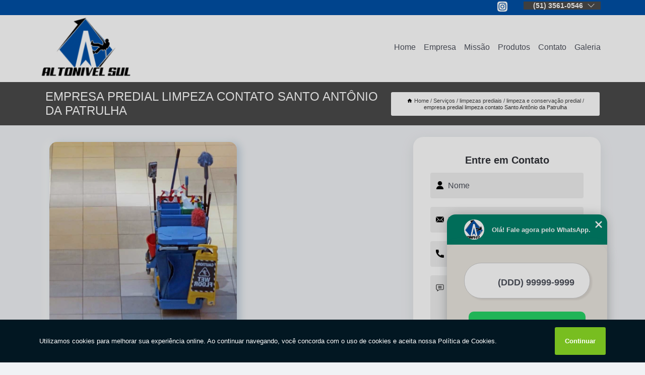

--- FILE ---
content_type: text/html; charset=utf-8
request_url: https://limpezas.altonivelsul.com.br/limpezas-prediais/limpeza-e-conservacao-predial/empresa-predial-limpeza-contato-santo-antonio-da-patrulha
body_size: 10799
content:
<!DOCTYPE html>
<!--[if lt IE 7]>
<html class="no-js lt-ie9 lt-ie8 lt-ie7"> <![endif]-->
<!--[if IE 7]>
<html class="no-js lt-ie9 lt-ie8"> <![endif]-->
<!--[if IE 8]>
<html class="no-js lt-ie9"> <![endif]-->
<!--[if gt IE 8]><!-->
<html class="no-js" lang="pt-br"> <!--<![endif]-->
<head>

<!-- Google Tag Manager -->
<script>(function(w,d,s,l,i){w[l]=w[l]||[];w[l].push({'gtm.start':
        new Date().getTime(),event:'gtm.js'});var f=d.getElementsByTagName(s)[0],
        j=d.createElement(s),dl=l!='dataLayer'?'&l='+l:'';j.async=true;j.src=
        'https://www.googletagmanager.com/gtm.js?id='+i+dl;f.parentNode.insertBefore(j,f);
        })(window,document,'script','dataLayer','GTM-K4MKVVM');</script>
        <!-- End Google Tag Manager -->


<link rel="preconnect" href="https://fonts.googleapis.com">
  <link rel="preconnect" href="https://fonts.gstatic.com" crossorigin>

  <link rel="preload" href="https://limpezas.altonivelsul.com.br/css/theme.css" as="style">
  <link rel="preload" href="https://limpezas.altonivelsul.com.br/css/main.css" as="style">
      
  <title>Empresa Predial Limpeza Contato Santo Antônio da Patrulha - Limpeza e Conservação Predial        - AltoNível Sul </title>
    <meta charset="utf-8">
    <link rel="shortcut icon" href="https://limpezas.altonivelsul.com.br/imagens/favicon.ico">
    <base href="https://limpezas.altonivelsul.com.br/">
            <meta name="google-site-verification" content="uraiFqhFeqo2amaYnuLZ15vfTpKJPfS5HY3ntlKpQHk"/>
                <meta name="msvalidate.01" content="DCADF5EBCA288EB1BACCE4BA30DF813B"/>
    
        

    
      
    
    <meta name="keywords" content="limpeza e conservação predial, limpeza, e, conservação, predial">
    <meta name="viewport" content="width=device-width, initial-scale=1.0">
    <meta name="geo.position"
          content=";">
    <meta name="geo.region" content="">
    <meta name="geo.placename" content="">
    <meta name="ICBM"
          content=",">
    <meta name="robots" content="index,follow">
    <meta name="rating" content="General">
    <meta name="revisit-after" content="7 days">
    <meta name="author" content="AltoNível Sul">
    <meta property="og:region" content="Brasil">
    <meta property="og:title"
          content="Empresa Predial Limpeza Contato Santo Antônio da Patrulha - Limpeza e Conservação Predial - AltoNível Sul ">
    <meta property="og:type" content="article">
    <meta property="og:image"
          content="https://limpezas.altonivelsul.com.br/imagens/logo.png">
    <meta property="og:url"
          content="https://limpezas.altonivelsul.com.br/limpezas-prediais/limpeza-e-conservacao-predial/empresa-predial-limpeza-contato-santo-antonio-da-patrulha">
    <meta property="og:description" content="">
    <meta property="og:site_name" content="AltoNível Sul">
        <link rel="canonical" href="https://limpezas.altonivelsul.com.br/limpezas-prediais/limpeza-e-conservacao-predial/empresa-predial-limpeza-contato-santo-antonio-da-patrulha">
    <link rel="stylesheet" href="https://limpezas.altonivelsul.com.br/css/theme.css" >
    <link rel="stylesheet" href="https://limpezas.altonivelsul.com.br/css/main.css" >
    
    
    <!-- Desenvolvido por BUSCA CLIENTES - www.buscaclientes.com.br -->
</head> 

<body data-pagina="f4d07b3a5ad784ff3e6db219d4b5319b">

 <!-- Google Tag Manager (noscript) -->
 <noscript><iframe src="https://www.googletagmanager.com/ns.html?id=GTM-K4MKVVM"
        height="0" width="0" style="display:none;visibility:hidden"></iframe></noscript>
        <!-- End Google Tag Manager (noscript) -->

    <header>
          <!--  -->

  <!-- Inicio do Tell  -->
<div class="contact">

  <div class="wrapper">

    <div class="social-container">
      <ul class="social-icons">
      </ul>

    </div>

    <div class="tel">
      <div id="telefones">
        <p>(51) 3561-0546</p>
        <svg xmlns="http://www.w3.org/2000/svg" width="16" height="16" fill="currentColor" class="bi bi-chevron-down" viewBox="0 0 16 16">
        <path fill-rule="evenodd" d="M1.646 4.646a.5.5 0 0 1 .708 0L8 10.293l5.646-5.647a.5.5 0 0 1 .708.708l-6 6a.5.5 0 0 1-.708 0l-6-6a.5.5 0 0 1 0-.708z"/>
      </svg>
      </div>
      <div class="tel-dropdown">
       
        <p> (51) <span><a rel="nofollow" class="tel follow-click"
              data-origem="cabecalho-telefone-"
              title="Telefone  - AltoNível Sul"
              href="tel:+555135610546">3561-0546</a>
          </span></p><p> (51) <span><a rel="nofollow" class="tel follow-click"
              data-origem="cabecalho-telefone-2"
              title="Telefone 2 - AltoNível Sul"
              href="tel:+5551995277081">99527-7081</a>
          </span></p>        
      </div>

    </div>

  </div>
</div>
<!-- Fim do tel -->
<!-- -->
<nav class="navbar">
    <!--  -->  
  <div class="logo">
    <a href="https://limpezas.altonivelsul.com.br/" class="pagina-logo" data-area="paginaLogo"
      title="AltoNível Sul - ">
      <img  src="https://limpezas.altonivelsul.com.br/imagens/logo.png" width="250" height="200"
       title="Logo - AltoNível Sul"
        alt="Empresa Predial Limpeza Contato Santo Antônio da Patrulha - Limpeza e Conservação Predial - AltoNível Sul">
    </a>
  </div>
  <!-- -->
  
  <div class="hamburguer">
    <span></span>
    <span></span>
    <span></span>
  </div>

  <ul class="menu">
            <li><a class="btn-home" data-area="paginaHome"        href="https://limpezas.altonivelsul.com.br/"
        title="Home">Home</a></li>        <li><a         href="https://limpezas.altonivelsul.com.br/empresa"
        title="Empresa">Empresa</a></li>        <li><a         href="https://limpezas.altonivelsul.com.br/missao"
        title="Missão">Missão</a></li>        <li class="dropdown"><a         href="https://limpezas.altonivelsul.com.br/servicos"
        title="Serviços">Serviços</a>                            <ul class="sub-menu hidden">                        <li class="dropdown"><a
                                href="https://limpezas.altonivelsul.com.br/equipamentos-de-protecao-individual"
                                title="equipamentos de proteção individual">Equipamentos de proteção individual</a>
                        
                        </li>                        <li class="dropdown"><a
                                href="https://limpezas.altonivelsul.com.br/limpezas-de-fachada"
                                title="limpezas de fachada">Limpezas de fachada</a>
                        
                        </li>                        <li class="dropdown"><a
                                href="https://limpezas.altonivelsul.com.br/limpezas-em-alturas"
                                title="limpezas em alturas">Limpezas em alturas</a>
                        
                        </li>                        <li class="dropdown"><a
                                href="https://limpezas.altonivelsul.com.br/limpezas-prediais"
                                title="limpezas prediais">Limpezas prediais</a>
                        
                        </li>                        <li class="dropdown"><a
                                href="https://limpezas.altonivelsul.com.br/pinturas-prediais"
                                title="pinturas prediais">Pinturas prediais</a>
                        
                        </li>                        <li class="dropdown"><a
                                href="https://limpezas.altonivelsul.com.br/pontos-de-ancoragem"
                                title="pontos de ancoragem">Pontos de ancoragem</a>
                        
                        </li></ul>
            </li>        <li><a         href="https://limpezas.altonivelsul.com.br/contato"
        title="Contato">Contato</a></li>
  </ul>

</nav>
    </header>

    <main>
    <div class="wrapper" id="wrapper-category">
    <h1 class="title-wrapper">Empresa Predial Limpeza Contato Santo Antônio da Patrulha</h1>
        <div class="container">

<div id="breadcrumb">
		<ol itemscope itemtype="http://schema.org/BreadcrumbList">
								<li><img width="10" height="10" alt="svgImg" src="[data-uri]" style="
					    margin: 1px 4px 0;
					"/>
					<li itemprop="itemListElement" itemscope
						itemtype="http://schema.org/ListItem">
						<a itemprop="item" href="https://limpezas.altonivelsul.com.br/">
							<span itemprop="name">Home</span></a>
						<meta itemprop="position" content="1"/>
					</li>
											<li itemprop="itemListElement" itemscope itemtype="http://schema.org/ListItem">
							<a itemprop="item"
							   href="https://limpezas.altonivelsul.com.br/servicos">
								<span itemprop="name">Serviços</span></a>
							<meta itemprop="position" content="2"/>
						</li>
												<li itemprop="itemListElement" itemscope itemtype="http://schema.org/ListItem">
							<a itemprop="item"
							   href="https://limpezas.altonivelsul.com.br/limpezas-prediais">
								<span itemprop="name">limpezas prediais</span></a>
							<meta itemprop="position" content="3"/>
						</li>
												<li itemprop="itemListElement" itemscope itemtype="http://schema.org/ListItem">
							<a itemprop="item"
							   href="https://limpezas.altonivelsul.com.br/limpeza-e-conservacao-predial">
								<span itemprop="name">limpeza e conservação predial</span></a>
							<meta itemprop="position" content="4"/>
						</li>
												<li><span>empresa predial limpeza contato Santo Antônio da Patrulha</span></li>
								</ol>
</div>

</div>

    </div>
        <div class="wrapper text">
            <article class="readMore">
           		<img class="imagem-pagina" src="https://limpezas.altonivelsul.com.br/imagens/empresa-predial-limpeza-contato.jpg"
                    onclick="openmodal();"
                    id="imagem-"
                    alt="Empresa Predial Limpeza Contato Santo Antônio da Patrulha - Limpeza e Conservação Predial"
                    title="Empresa Predial Limpeza Contato Santo Antônio da Patrulha - Limpeza e Conservação Predial"
                    width="380" height="380"
                    >
                    <span style="
                        font-size: 12px;

                    ">Clique na imagem para expandir
                    </span>
                <p>Para atender as demandas de seus clientes, a Altonivel Sul oferece serviços de empresa predial limpeza contato Santo Antônio da Patrulha. Especializada em soluções para lugares de difícil acesso, a empresa realiza pinturas, reparações estruturais e serviços de higienização para prédios.</p>

<h2>Saiba mais sobre os serviços de empresa predial limpeza contato Santo Antônio da Patrulha que disponibilizamos</h2>                <h2>Está em busca de empresa predial limpeza contato Santo Antônio da Patrulha?</h2> <p>Ao se tratar de Limpezas em Alturas é encontrada por meio da empresa Altonivel Sul serviços como empresa de limpeza em altura em Estância Velha, limpeza de fachada e limpeza de fachada comercial. Tudo isso só é possível graças ao time de profissionais especializados e as instalações de alto padrão. Contamos com uma equipe altamente treinada para atender nossos clientes.</p><h2>Conte com uma empresa referência quando o assunto é <strong>limpeza de fachada</strong>.</h2><p>Com foco na região de Estância Velha, a Altonivel Sul oferece atendimento com profissionais qualificados que possuem ampla experiência no segmento de Limpezas em Alturas.</p><p>Somos uma referência, conheça os nossos serviços: </p><ul><li>limpeza de fachada</li><li>empresa de limpeza em altura</li><li>limpeza de fachada predial</li> <p>Possuímos uma forma de trabalho qualificada e custo-benefício, entre em contato para obter mais informações. Além dos já citados, nós trabalhamos com limpeza predial terceirizada e limpeza terceirizada de fachada. Por isso, entre em contato conosco e saiba mais detalhes.</p>            </article>



            <div class="collum-subject" style="max-width : 600px; margin-top: 20px;">
                <div class="formCotacao">
    <form action="https://limpezas.altonivelsul.com.br/enviar-cotacao" id="formulario-cotacao" method="post">
        <div class="header">
            <h3>Entre em Contato</h3>
        </div>
        <input type="hidden" name="acao" value="cotacao">
        <input type="hidden" name="produto_nome" value="">
        <input class="url-atual" type="hidden" name="produto_url" value="">
        <input class="url-atual" type="hidden" name="produto_ref" value="">
        <input type="hidden" name="imagem" value="" />
        <input type="hidden" name="site" value="https://limpezas.altonivelsul.com.br/" />
        <input type="hidden" name="email" value="atendimento@altonivelsul.com.br" />
                <input type="hidden" name="projeto" value="5480" />

        <div class="item-form" id="campos-formulario">
            
        <img  alt="user" width="16" height="16" src="https://limpezas.altonivelsul.com.br/imagens/user.png" class= "icon-form">

            <input  type="text" name="nome" placeholder="Nome" required>
    
            <p class="error-message" id="erro_nome"></p>
            <img alt="mail" width="16" height="16" src="https://limpezas.altonivelsul.com.br/imagens/email.png" class= "icon-form">

            <input  type="email" name="email_contato"
                placeholder="Email" required>
            <p class="error-message" id="erro_email_contato"></p>
            <img alt="tel" width="16" height="16" src="https://limpezas.altonivelsul.com.br/imagens/call.png" class= "icon-form">

            <input  type="text" name="telefone"
                class="telefone" placeholder="Telefone" required>
            
            <p class="error-message" id="erro_telefone"></p>

            <p class="error-message" id="erro_palavra"></p>
        </div>

        <div class="item-form" id="mensagem-formulario">
        <img  alt="message" width="16" height="16" src="https://limpezas.altonivelsul.com.br/imagens/comment.png" class= "icon-form">

            <textarea  name="mensagem"
                placeholder="Sua mensagem"></textarea>
            <p class="error-message" id="erro_mensagem"></p>
           
        </div>
        <div class="clear"></div>

        <div class="cta-formulario">
            <div class="seguranca-cta-formulario">
                <div class="item-cta">
                                        <div class="g-recaptcha" data-sitekey="6LfYdoccAAAAACEBTMgfoXTVZPgU9YzJ-eHsiGUa">
                    </div>
                                    </div>
                <div class="item-cta">
                <button type="button" id="btn-enviar-cotacao" class="btn-verde">Enviar</button>

                    <img  loading="lazy" src="imagens/ajax-loader.gif"  class="image-loading" id="loader-ajax" alt="Aguarde..."
                        title="Aguarde..." style="display:none">
                </div>
            </div>
        </div>

        

    </form>
    </div>
    

    
            </div>



        </div>

        <div class="categorias">
                    </div>

        <div class="categorias">
        
<h3 style="text-align: center">Pesquisas relacionadas</h3>

        <div id="owl-thumbs" class="owl-carousel owl-theme">
                <div class="item img-big">
            <figure>

            <a href="https://limpezas.altonivelsul.com.br/limpezas-prediais/limpeza-e-conservacao-predial/limpeza-de-fachadas-de-predios-caxias-do-sul" class="galeria-thumb"
               title="limpeza de fachadas de prédios Caxias do Sul">
                <img loading="lazy" src="https://limpezas.altonivelsul.com.br/imagens/thumb/limpeza-de-fachadas-de-predios.jpg" alt="limpeza de fachadas de prédios Caxias do Sul"
                     title="limpeza de fachadas de prédios Caxias do Sul" width="160" height="160"></a>

                     <figcaption> <h4>
                <a href="https://limpezas.altonivelsul.com.br/limpezas-prediais/limpeza-e-conservacao-predial/limpeza-de-fachadas-de-predios-caxias-do-sul" class="lightbox titulo-galeria"
                   title="limpeza de fachadas de prédios Caxias do Sul">limpeza de fachadas de prédios Caxias do Sul</a></h4>
                   </a></figcaption>
            
            </figure>
            
        </div>
    
                <div class="item img-big">
            <figure>

            <a href="https://limpezas.altonivelsul.com.br/limpezas-prediais/limpeza-e-conservacao-predial/limpeza-fachada-predio-valores-capela-de-santana" class="galeria-thumb"
               title="limpeza fachada prédio valores Capela de Santana">
                <img loading="lazy" src="https://limpezas.altonivelsul.com.br/imagens/thumb/limpeza-fachada-predio-valores.jpg" alt="limpeza fachada prédio valores Capela de Santana"
                     title="limpeza fachada prédio valores Capela de Santana" width="160" height="160"></a>

                     <figcaption> <h4>
                <a href="https://limpezas.altonivelsul.com.br/limpezas-prediais/limpeza-e-conservacao-predial/limpeza-fachada-predio-valores-capela-de-santana" class="lightbox titulo-galeria"
                   title="limpeza fachada prédio valores Capela de Santana">limpeza fachada prédio valores Capela de Santana</a></h4>
                   </a></figcaption>
            
            </figure>
            
        </div>
    
                <div class="item img-big">
            <figure>

            <a href="https://limpezas.altonivelsul.com.br/limpezas-prediais/limpeza-e-conservacao-predial/limpeza-de-fachadas-de-predios-valores-guaiba" class="galeria-thumb"
               title="limpeza de fachadas de prédios valores Guaíba">
                <img loading="lazy" src="https://limpezas.altonivelsul.com.br/imagens/thumb/limpeza-de-fachadas-de-predios-valores.jpg" alt="limpeza de fachadas de prédios valores Guaíba"
                     title="limpeza de fachadas de prédios valores Guaíba" width="160" height="160"></a>

                     <figcaption> <h4>
                <a href="https://limpezas.altonivelsul.com.br/limpezas-prediais/limpeza-e-conservacao-predial/limpeza-de-fachadas-de-predios-valores-guaiba" class="lightbox titulo-galeria"
                   title="limpeza de fachadas de prédios valores Guaíba">limpeza de fachadas de prédios valores Guaíba</a></h4>
                   </a></figcaption>
            
            </figure>
            
        </div>
    
                <div class="item img-big">
            <figure>

            <a href="https://limpezas.altonivelsul.com.br/limpezas-prediais/limpeza-e-conservacao-predial/empresa-de-limpeza-predial-bage" class="galeria-thumb"
               title="empresa de limpeza predial Bagé">
                <img loading="lazy" src="https://limpezas.altonivelsul.com.br/imagens/thumb/empresa-de-limpeza-predial.jpg" alt="empresa de limpeza predial Bagé"
                     title="empresa de limpeza predial Bagé" width="160" height="160"></a>

                     <figcaption> <h4>
                <a href="https://limpezas.altonivelsul.com.br/limpezas-prediais/limpeza-e-conservacao-predial/empresa-de-limpeza-predial-bage" class="lightbox titulo-galeria"
                   title="empresa de limpeza predial Bagé">empresa de limpeza predial Bagé</a></h4>
                   </a></figcaption>
            
            </figure>
            
        </div>
    
                <div class="item img-big">
            <figure>

            <a href="https://limpezas.altonivelsul.com.br/limpezas-prediais/limpeza-e-conservacao-predial/limpeza-de-janelas-de-predio-valores-esteio" class="galeria-thumb"
               title="limpeza de janelas de prédio valores Esteio">
                <img loading="lazy" src="https://limpezas.altonivelsul.com.br/imagens/thumb/limpeza-de-janelas-de-predio-valores.jpg" alt="limpeza de janelas de prédio valores Esteio"
                     title="limpeza de janelas de prédio valores Esteio" width="160" height="160"></a>

                     <figcaption> <h4>
                <a href="https://limpezas.altonivelsul.com.br/limpezas-prediais/limpeza-e-conservacao-predial/limpeza-de-janelas-de-predio-valores-esteio" class="lightbox titulo-galeria"
                   title="limpeza de janelas de prédio valores Esteio">limpeza de janelas de prédio valores Esteio</a></h4>
                   </a></figcaption>
            
            </figure>
            
        </div>
    
                <div class="item img-big">
            <figure>

            <a href="https://limpezas.altonivelsul.com.br/limpezas-prediais/limpeza-e-conservacao-predial/contratacao-de-limpeza-fachada-predio-porto-alegre" class="galeria-thumb"
               title="contratação de limpeza fachada prédio Porto Alegre">
                <img loading="lazy" src="https://limpezas.altonivelsul.com.br/imagens/thumb/contratacao-de-limpeza-fachada-predio.jpg" alt="contratação de limpeza fachada prédio Porto Alegre"
                     title="contratação de limpeza fachada prédio Porto Alegre" width="160" height="160"></a>

                     <figcaption> <h4>
                <a href="https://limpezas.altonivelsul.com.br/limpezas-prediais/limpeza-e-conservacao-predial/contratacao-de-limpeza-fachada-predio-porto-alegre" class="lightbox titulo-galeria"
                   title="contratação de limpeza fachada prédio Porto Alegre">contratação de limpeza fachada prédio Porto Alegre</a></h4>
                   </a></figcaption>
            
            </figure>
            
        </div>
    
                <div class="item img-big">
            <figure>

            <a href="https://limpezas.altonivelsul.com.br/limpezas-prediais/limpeza-e-conservacao-predial/empresa-predial-limpeza-bage" class="galeria-thumb"
               title="empresa predial limpeza Bagé">
                <img loading="lazy" src="https://limpezas.altonivelsul.com.br/imagens/thumb/empresa-predial-limpeza.jpg" alt="empresa predial limpeza Bagé"
                     title="empresa predial limpeza Bagé" width="160" height="160"></a>

                     <figcaption> <h4>
                <a href="https://limpezas.altonivelsul.com.br/limpezas-prediais/limpeza-e-conservacao-predial/empresa-predial-limpeza-bage" class="lightbox titulo-galeria"
                   title="empresa predial limpeza Bagé">empresa predial limpeza Bagé</a></h4>
                   </a></figcaption>
            
            </figure>
            
        </div>
    
                <div class="item img-big">
            <figure>

            <a href="https://limpezas.altonivelsul.com.br/limpezas-prediais/limpeza-e-conservacao-predial/limpeza-predial-sapiranga" class="galeria-thumb"
               title="limpeza predial Sapiranga">
                <img loading="lazy" src="https://limpezas.altonivelsul.com.br/imagens/thumb/limpeza-predial.jpg" alt="limpeza predial Sapiranga"
                     title="limpeza predial Sapiranga" width="160" height="160"></a>

                     <figcaption> <h4>
                <a href="https://limpezas.altonivelsul.com.br/limpezas-prediais/limpeza-e-conservacao-predial/limpeza-predial-sapiranga" class="lightbox titulo-galeria"
                   title="limpeza predial Sapiranga">limpeza predial Sapiranga</a></h4>
                   </a></figcaption>
            
            </figure>
            
        </div>
    
                <div class="item img-big">
            <figure>

            <a href="https://limpezas.altonivelsul.com.br/limpezas-prediais/limpeza-e-conservacao-predial/limpeza-de-janelas-de-predio-valores-esteio" class="galeria-thumb"
               title="limpeza de janelas de prédio valores Esteio">
                <img loading="lazy" src="https://limpezas.altonivelsul.com.br/imagens/thumb/limpeza-de-janelas-de-predio-valores.jpg" alt="limpeza de janelas de prédio valores Esteio"
                     title="limpeza de janelas de prédio valores Esteio" width="160" height="160"></a>

                     <figcaption> <h4>
                <a href="https://limpezas.altonivelsul.com.br/limpezas-prediais/limpeza-e-conservacao-predial/limpeza-de-janelas-de-predio-valores-esteio" class="lightbox titulo-galeria"
                   title="limpeza de janelas de prédio valores Esteio">limpeza de janelas de prédio valores Esteio</a></h4>
                   </a></figcaption>
            
            </figure>
            
        </div>
    
                <div class="item img-big">
            <figure>

            <a href="https://limpezas.altonivelsul.com.br/limpezas-prediais/limpeza-e-conservacao-predial/telefone-de-empresa-predial-limpeza-viamao" class="galeria-thumb"
               title="telefone de empresa predial limpeza Viamão">
                <img loading="lazy" src="https://limpezas.altonivelsul.com.br/imagens/thumb/telefone-de-empresa-predial-limpeza.jpg" alt="telefone de empresa predial limpeza Viamão"
                     title="telefone de empresa predial limpeza Viamão" width="160" height="160"></a>

                     <figcaption> <h4>
                <a href="https://limpezas.altonivelsul.com.br/limpezas-prediais/limpeza-e-conservacao-predial/telefone-de-empresa-predial-limpeza-viamao" class="lightbox titulo-galeria"
                   title="telefone de empresa predial limpeza Viamão">telefone de empresa predial limpeza Viamão</a></h4>
                   </a></figcaption>
            
            </figure>
            
        </div>
    
            </div>

        </div>
        <div class="copyright">O conteúdo do texto
            "<strong>Empresa Predial Limpeza Contato Santo Antônio da Patrulha</strong>" é de direito reservado. Sua
            reprodução, parcial ou total, mesmo citando nossos links, é proibida sem a autorização do autor.
            Crime de violação de direito autoral &ndash; artigo 184 do Código Penal &ndash; <a
                title="Lei de direitos autorais" target="_blank"
                href="http://www.planalto.gov.br/Ccivil_03/Leis/L9610.htm" rel="noreferrer">Lei 9610/98 - Lei
                de direitos autorais</a>.
        </div>

    </main>
    </div><!-- .wrapper -->

    <div id="modal_img" hidden>
            <div class="ogranize_modal">
                <span onclick="closedmodal();"> X </span>
                <img class="showimg" src="https://limpezas.altonivelsul.com.br/imagens/empresa-predial-limpeza-contato.jpg"
                alt="Empresa Predial Limpeza Contato Santo Antônio da Patrulha - Limpeza e Conservação Predial"
                    title="Empresa Predial Limpeza Contato Santo Antônio da Patrulha - Limpeza e Conservação Predial">
            </div>
    </div>

    <footer>
    <aside class="categorias-footer">
        <h2>
            <a href="https://limpezas.altonivelsul.com.br/servicos"
                title="Serviços - AltoNível Sul ">Serviços</a>
        </h2>
        <nav>
            <ul class="cssmenu" id="accordian">
                                <li class="dropdown">
                    <a class="dropdown-toggle" href="https://limpezas.altonivelsul.com.br/equipamentos-de-protecao-individual"
                        title="Equipamentos de Proteção Individual">Equipamentos de Proteção Individual</a>
                    <ul class="sub-menu subcategoria-menu">
                                                <li>
                            <a href="https://limpezas.altonivelsul.com.br/epi-equipamento-de-protecao-individual"
                                title="Epi Equipamento de Proteção Individual">Epi Equipamento de Proteção Individual</a>
                        </li>

                                                <li>
                            <a href="https://limpezas.altonivelsul.com.br/epis-equipamento-de-protecao-individual"
                                title="Epis Equipamento de Proteção Individual">Epis Equipamento de Proteção Individual</a>
                        </li>

                                                <li>
                            <a href="https://limpezas.altonivelsul.com.br/equipamento-conjugado-de-protecao-individual"
                                title="Equipamento Conjugado de Proteção Individual">Equipamento Conjugado de Proteção Individual</a>
                        </li>

                                                <li>
                            <a href="https://limpezas.altonivelsul.com.br/equipamento-de-protecao-individual-epi"
                                title="Equipamento de Proteção Individual Epi">Equipamento de Proteção Individual Epi</a>
                        </li>

                                                <li>
                            <a href="https://limpezas.altonivelsul.com.br/equipamento-de-protecao-individual-motosserrista"
                                title="Equipamento de Proteção Individual Motosserrista">Equipamento de Proteção Individual Motosserrista</a>
                        </li>

                                                <li>
                            <a href="https://limpezas.altonivelsul.com.br/equipamento-de-protecao-individual-para-eletricista"
                                title="Equipamento de Proteção Individual para Eletricista">Equipamento de Proteção Individual para Eletricista</a>
                        </li>

                                                <li>
                            <a href="https://limpezas.altonivelsul.com.br/equipamento-individual-de-protecao"
                                title="Equipamento Individual de Proteção">Equipamento Individual de Proteção</a>
                        </li>

                                                <li>
                            <a href="https://limpezas.altonivelsul.com.br/equipamento-protecao-individual"
                                title="Equipamento Proteção Individual">Equipamento Proteção Individual</a>
                        </li>

                                                <li>
                            <a href="https://limpezas.altonivelsul.com.br/equipamento-protecao-individual-em-porto-alegre"
                                title="Equipamento Proteção Individual em Porto Alegre">Equipamento Proteção Individual em Porto Alegre</a>
                        </li>

                                                <li>
                            <a href="https://limpezas.altonivelsul.com.br/equipamento-protecao-individual-em-rio-grande-do-sul"
                                title="Equipamento Proteção Individual em Rio Grande do Sul">Equipamento Proteção Individual em Rio Grande do Sul</a>
                        </li>

                                                <li>
                            <a href="https://limpezas.altonivelsul.com.br/equipamentos-de-protecao-individual-construcao-civil"
                                title="Equipamentos de Proteção Individual Construção Civil">Equipamentos de Proteção Individual Construção Civil</a>
                        </li>

                                                <li>
                            <a href="https://limpezas.altonivelsul.com.br/equipamentos-de-protecao-individual-e-coletiva"
                                title="Equipamentos de Proteção Individual e Coletiva">Equipamentos de Proteção Individual e Coletiva</a>
                        </li>

                                            </ul>
                </li>
                                <li class="dropdown">
                    <a class="dropdown-toggle" href="https://limpezas.altonivelsul.com.br/limpezas-de-fachada"
                        title="Limpezas de Fachada">Limpezas de Fachada</a>
                    <ul class="sub-menu subcategoria-menu">
                                                <li>
                            <a href="https://limpezas.altonivelsul.com.br/empresa-de-limpeza-de-fachada"
                                title="Empresa de Limpeza de Fachada">Empresa de Limpeza de Fachada</a>
                        </li>

                                                <li>
                            <a href="https://limpezas.altonivelsul.com.br/limpeza-de-fachada"
                                title="Limpeza de Fachada">Limpeza de Fachada</a>
                        </li>

                                                <li>
                            <a href="https://limpezas.altonivelsul.com.br/limpeza-de-fachada-acm"
                                title="Limpeza de Fachada Acm">Limpeza de Fachada Acm</a>
                        </li>

                                                <li>
                            <a href="https://limpezas.altonivelsul.com.br/limpeza-de-fachada-com-hidrojateamento"
                                title="Limpeza de Fachada com Hidrojateamento">Limpeza de Fachada com Hidrojateamento</a>
                        </li>

                                                <li>
                            <a href="https://limpezas.altonivelsul.com.br/limpeza-de-fachada-comercial"
                                title="Limpeza de Fachada Comercial">Limpeza de Fachada Comercial</a>
                        </li>

                                                <li>
                            <a href="https://limpezas.altonivelsul.com.br/limpeza-de-fachada-em-porto-alegre"
                                title="Limpeza de Fachada em Porto Alegre">Limpeza de Fachada em Porto Alegre</a>
                        </li>

                                                <li>
                            <a href="https://limpezas.altonivelsul.com.br/limpeza-de-fachada-em-rio-grande-do-sul"
                                title="Limpeza de Fachada em Rio Grande do Sul">Limpeza de Fachada em Rio Grande do Sul</a>
                        </li>

                                                <li>
                            <a href="https://limpezas.altonivelsul.com.br/limpeza-de-fachada-residencial"
                                title="Limpeza de Fachada Residencial">Limpeza de Fachada Residencial</a>
                        </li>

                                                <li>
                            <a href="https://limpezas.altonivelsul.com.br/limpeza-de-revestimentos-de-fachada"
                                title="Limpeza de Revestimentos de Fachada">Limpeza de Revestimentos de Fachada</a>
                        </li>

                                                <li>
                            <a href="https://limpezas.altonivelsul.com.br/limpeza-de-vidros-e-fachadas"
                                title="Limpeza de Vidros e Fachadas">Limpeza de Vidros e Fachadas</a>
                        </li>

                                                <li>
                            <a href="https://limpezas.altonivelsul.com.br/limpeza-fachada-de-vidro"
                                title="Limpeza Fachada de Vidro">Limpeza Fachada de Vidro</a>
                        </li>

                                                <li>
                            <a href="https://limpezas.altonivelsul.com.br/limpeza-vidros-fachada"
                                title="Limpeza Vidros Fachada">Limpeza Vidros Fachada</a>
                        </li>

                                            </ul>
                </li>
                                <li class="dropdown">
                    <a class="dropdown-toggle" href="https://limpezas.altonivelsul.com.br/limpezas-em-alturas"
                        title="Limpezas em Alturas">Limpezas em Alturas</a>
                    <ul class="sub-menu subcategoria-menu">
                                                <li>
                            <a href="https://limpezas.altonivelsul.com.br/empresa-de-limpeza-em-altura"
                                title="Empresa de Limpeza em Altura">Empresa de Limpeza em Altura</a>
                        </li>

                                                <li>
                            <a href="https://limpezas.altonivelsul.com.br/lavagem-de-vidros-em-altura"
                                title="Lavagem de Vidros em Altura">Lavagem de Vidros em Altura</a>
                        </li>

                                                <li>
                            <a href="https://limpezas.altonivelsul.com.br/limpeza-de-vidracas-em-altura"
                                title="Limpeza de Vidraças em Altura">Limpeza de Vidraças em Altura</a>
                        </li>

                                                <li>
                            <a href="https://limpezas.altonivelsul.com.br/limpeza-de-vidros-altos"
                                title="Limpeza de Vidros Altos">Limpeza de Vidros Altos</a>
                        </li>

                                                <li>
                            <a href="https://limpezas.altonivelsul.com.br/limpeza-de-vidros-em-altura"
                                title="Limpeza de Vidros em Altura">Limpeza de Vidros em Altura</a>
                        </li>

                                                <li>
                            <a href="https://limpezas.altonivelsul.com.br/limpeza-de-vidros-em-altura-em-porto-alegre"
                                title="Limpeza de Vidros em Altura em Porto Alegre">Limpeza de Vidros em Altura em Porto Alegre</a>
                        </li>

                                                <li>
                            <a href="https://limpezas.altonivelsul.com.br/limpeza-de-vidros-em-altura-em-rio-grande-do-sul"
                                title="Limpeza de Vidros em Altura em Rio Grande do Sul">Limpeza de Vidros em Altura em Rio Grande do Sul</a>
                        </li>

                                                <li>
                            <a href="https://limpezas.altonivelsul.com.br/limpeza-em-altura"
                                title="Limpeza em Altura">Limpeza em Altura</a>
                        </li>

                                                <li>
                            <a href="https://limpezas.altonivelsul.com.br/limpeza-industrial-em-altura"
                                title="Limpeza Industrial em Altura">Limpeza Industrial em Altura</a>
                        </li>

                                                <li>
                            <a href="https://limpezas.altonivelsul.com.br/limpeza-trabalho-altura"
                                title="Limpeza Trabalho Altura">Limpeza Trabalho Altura</a>
                        </li>

                                                <li>
                            <a href="https://limpezas.altonivelsul.com.br/limpeza-vidros-altura"
                                title="Limpeza Vidros Altura">Limpeza Vidros Altura</a>
                        </li>

                                                <li>
                            <a href="https://limpezas.altonivelsul.com.br/trabalho-em-altura-limpeza-de-fachadas"
                                title="Trabalho em Altura Limpeza de Fachadas">Trabalho em Altura Limpeza de Fachadas</a>
                        </li>

                                            </ul>
                </li>
                                <li class="dropdown">
                    <a class="dropdown-toggle" href="https://limpezas.altonivelsul.com.br/limpezas-prediais"
                        title="Limpezas Prediais">Limpezas Prediais</a>
                    <ul class="sub-menu subcategoria-menu">
                                                <li>
                            <a href="https://limpezas.altonivelsul.com.br/empresa-de-limpeza-predial"
                                title="Empresa de Limpeza Predial">Empresa de Limpeza Predial</a>
                        </li>

                                                <li>
                            <a href="https://limpezas.altonivelsul.com.br/empresa-de-limpeza-predial-terceirizada"
                                title="Empresa de Limpeza Predial Terceirizada">Empresa de Limpeza Predial Terceirizada</a>
                        </li>

                                                <li>
                            <a href="https://limpezas.altonivelsul.com.br/limpeza-de-fachada-predial"
                                title="Limpeza de Fachada Predial">Limpeza de Fachada Predial</a>
                        </li>

                                                <li>
                            <a href="https://limpezas.altonivelsul.com.br/limpeza-de-fachadas-de-predios"
                                title="Limpeza de Fachadas de Prédios">Limpeza de Fachadas de Prédios</a>
                        </li>

                                                <li>
                            <a href="https://limpezas.altonivelsul.com.br/limpeza-de-janelas-de-predio"
                                title="Limpeza de Janelas de Prédio">Limpeza de Janelas de Prédio</a>
                        </li>

                                                <li>
                            <a href="https://limpezas.altonivelsul.com.br/limpeza-de-predio"
                                title="Limpeza de Prédio">Limpeza de Prédio</a>
                        </li>

                                                <li>
                            <a href="https://limpezas.altonivelsul.com.br/limpeza-e-conservacao-predial"
                                title="Limpeza e Conservação Predial">Limpeza e Conservação Predial</a>
                        </li>

                                                <li>
                            <a href="https://limpezas.altonivelsul.com.br/limpeza-fachada-predio"
                                title="Limpeza Fachada Prédio">Limpeza Fachada Prédio</a>
                        </li>

                                                <li>
                            <a href="https://limpezas.altonivelsul.com.br/limpeza-predial"
                                title="Limpeza Predial">Limpeza Predial</a>
                        </li>

                                                <li>
                            <a href="https://limpezas.altonivelsul.com.br/limpeza-predial-em-porto-alegre"
                                title="Limpeza Predial em Porto Alegre">Limpeza Predial em Porto Alegre</a>
                        </li>

                                                <li>
                            <a href="https://limpezas.altonivelsul.com.br/limpeza-predial-em-rio-grande-do-sul"
                                title="Limpeza Predial em Rio Grande do Sul">Limpeza Predial em Rio Grande do Sul</a>
                        </li>

                                                <li>
                            <a href="https://limpezas.altonivelsul.com.br/limpeza-predial-externa"
                                title="Limpeza Predial Externa">Limpeza Predial Externa</a>
                        </li>

                                            </ul>
                </li>
                                <li class="dropdown">
                    <a class="dropdown-toggle" href="https://limpezas.altonivelsul.com.br/pinturas-prediais"
                        title="Pinturas Prediais">Pinturas Prediais</a>
                    <ul class="sub-menu subcategoria-menu">
                                                <li>
                            <a href="https://limpezas.altonivelsul.com.br/pintura-de-fachada-predial"
                                title="Pintura de Fachada Predial">Pintura de Fachada Predial</a>
                        </li>

                                                <li>
                            <a href="https://limpezas.altonivelsul.com.br/pintura-e-manutencao-predial"
                                title="Pintura e Manutenção Predial">Pintura e Manutenção Predial</a>
                        </li>

                                                <li>
                            <a href="https://limpezas.altonivelsul.com.br/pintura-externa-predial"
                                title="Pintura Externa Predial">Pintura Externa Predial</a>
                        </li>

                                                <li>
                            <a href="https://limpezas.altonivelsul.com.br/pintura-predial"
                                title="Pintura Predial">Pintura Predial</a>
                        </li>

                                                <li>
                            <a href="https://limpezas.altonivelsul.com.br/pintura-predial-civil"
                                title="Pintura Predial Civil">Pintura Predial Civil</a>
                        </li>

                                                <li>
                            <a href="https://limpezas.altonivelsul.com.br/pintura-predial-e-residencial"
                                title="Pintura Predial e Residencial">Pintura Predial e Residencial</a>
                        </li>

                                                <li>
                            <a href="https://limpezas.altonivelsul.com.br/pintura-predial-externa"
                                title="Pintura Predial Externa">Pintura Predial Externa</a>
                        </li>

                                                <li>
                            <a href="https://limpezas.altonivelsul.com.br/pintura-residencial-e-predial"
                                title="Pintura Residencial e Predial">Pintura Residencial e Predial</a>
                        </li>

                                                <li>
                            <a href="https://limpezas.altonivelsul.com.br/pintura-residencial-predial"
                                title="Pintura Residencial Predial">Pintura Residencial Predial</a>
                        </li>

                                                <li>
                            <a href="https://limpezas.altonivelsul.com.br/pinturas-industriais-e-prediais"
                                title="Pinturas Industriais e Prediais">Pinturas Industriais e Prediais</a>
                        </li>

                                                <li>
                            <a href="https://limpezas.altonivelsul.com.br/pinturas-residenciais-prediais"
                                title="Pinturas Residenciais Prediais">Pinturas Residenciais Prediais</a>
                        </li>

                                            </ul>
                </li>
                                <li class="dropdown">
                    <a class="dropdown-toggle" href="https://limpezas.altonivelsul.com.br/pontos-de-ancoragem"
                        title="Pontos de Ancoragem">Pontos de Ancoragem</a>
                    <ul class="sub-menu subcategoria-menu">
                                                <li>
                            <a href="https://limpezas.altonivelsul.com.br/ponto-de-ancoragem"
                                title="Ponto de Ancoragem">Ponto de Ancoragem</a>
                        </li>

                                                <li>
                            <a href="https://limpezas.altonivelsul.com.br/ponto-de-ancoragem-bombeiros"
                                title="Ponto de Ancoragem Bombeiros">Ponto de Ancoragem Bombeiros</a>
                        </li>

                                                <li>
                            <a href="https://limpezas.altonivelsul.com.br/ponto-de-ancoragem-cinto-de-seguranca"
                                title="Ponto de Ancoragem Cinto de Segurança">Ponto de Ancoragem Cinto de Segurança</a>
                        </li>

                                                <li>
                            <a href="https://limpezas.altonivelsul.com.br/ponto-de-ancoragem-dispositivo-de-seguranca"
                                title="Ponto de Ancoragem Dispositivo de Segurança">Ponto de Ancoragem Dispositivo de Segurança</a>
                        </li>

                                                <li>
                            <a href="https://limpezas.altonivelsul.com.br/ponto-de-ancoragem-em-porto-alegre"
                                title="Ponto de Ancoragem em Porto Alegre">Ponto de Ancoragem em Porto Alegre</a>
                        </li>

                                                <li>
                            <a href="https://limpezas.altonivelsul.com.br/ponto-de-ancoragem-em-rio-grande-do-sul"
                                title="Ponto de Ancoragem em Rio Grande do Sul">Ponto de Ancoragem em Rio Grande do Sul</a>
                        </li>

                                                <li>
                            <a href="https://limpezas.altonivelsul.com.br/ponto-de-ancoragem-linha-de-vida"
                                title="Ponto de Ancoragem Linha de Vida">Ponto de Ancoragem Linha de Vida</a>
                        </li>

                                                <li>
                            <a href="https://limpezas.altonivelsul.com.br/ponto-de-ancoragem-movel"
                                title="Ponto de Ancoragem Móvel">Ponto de Ancoragem Móvel</a>
                        </li>

                                                <li>
                            <a href="https://limpezas.altonivelsul.com.br/ponto-de-ancoragem-nr-35"
                                title="Ponto de Ancoragem Nr 35">Ponto de Ancoragem Nr 35</a>
                        </li>

                                                <li>
                            <a href="https://limpezas.altonivelsul.com.br/ponto-de-ancoragem-para-linha-de-vida"
                                title="Ponto de Ancoragem para Linha de Vida">Ponto de Ancoragem para Linha de Vida</a>
                        </li>

                                                <li>
                            <a href="https://limpezas.altonivelsul.com.br/pontos-de-ancoragem-para-trabalho-em-altura"
                                title="Pontos de Ancoragem para Trabalho em Altura">Pontos de Ancoragem para Trabalho em Altura</a>
                        </li>

                                                <li>
                            <a href="https://limpezas.altonivelsul.com.br/pontos-de-ancoragem-predial"
                                title="Pontos de Ancoragem Predial">Pontos de Ancoragem Predial</a>
                        </li>

                                            </ul>
                </li>
                            </ul>
        </nav>

    </aside>
    
    <div id="main-footer">
        <!--  -->
        <article id="pgEndereco">
            <a href="https://limpezas.altonivelsul.com.br/" class="pagina-logo" data-area="paginaLogo"
                title="AltoNível Sul - ">
                <img loading="lazy" src="https://limpezas.altonivelsul.com.br/imagens/logo.png"  width="250" height="200"
                    title="Logo - AltoNível Sul"
                       alt="Empresa Predial Limpeza Contato Santo Antônio da Patrulha - Limpeza e Conservação Predial - AltoNível Sul">
            </a>
            <h4>AltoNível Sul</h4>
            <div class="end_adicionais">
                <div class="endereco">
                    <p class="end">

                                               
                        Avenida Senador Salgado Filho, 3449 - Scharlau<br/>
                        São Leopoldo - RS - CEP: 93125-340                                            </p>
                    
                    <p> (51)  3561-0546</p>
                    <p> (51)  99527-7081</p>
                                        <!-- -->
                </div>
            </div>
        </article>


        <nav>
        <ul>
                            <li>
                <a rel="nofollow" href="https://limpezas.altonivelsul.com.br/"
                   title="Home">Home</a>
                </li>
                                <li>
                <a rel="nofollow" href="https://limpezas.altonivelsul.com.br/empresa"
                   title="Empresa">Empresa</a>
                </li>
                                <li>
                <a rel="nofollow" href="https://limpezas.altonivelsul.com.br/missao"
                   title="Missão">Missão</a>
                </li>
                                <li>
                <a rel="nofollow" href="https://limpezas.altonivelsul.com.br/servicos"
                   title="Serviços">Serviços</a>
                </li>
                                <li>
                <a rel="nofollow" href="https://limpezas.altonivelsul.com.br/contato"
                   title="Contato">Contato</a>
                </li>
                            
            <li><a href="https://limpezas.altonivelsul.com.br/mapa-do-site"
                   title="Mapa do site AltoNível Sul">Mapa do site</a></li>
                   
                    <li class="abre-menu"><a href="https://limpezas.altonivelsul.com.br/servicos"
            title="Mais Serviços">Mais Serviços</a></li>

            
        </ul>
    </nav>

         <!--  -->
        <div class="social-container">
        <div class="social-icons"></div>
        <!-- -->
        </div>
    </div>
    <div id="copyrigth">
        <div class="footer_footer">

            <p>O inteiro teor deste site está sujeito à proteção de direitos autorais. Copyright©
                AltoNível Sul (Lei 9610 de 19/02/1998)</p>
            <div class="footer_selos">
            <img loading="lazy" width="64" height="40" alt="Plataforma criada por BuscaCliente.com.br" class=" busca-clientes"
               src="https://limpezas.altonivelsul.com.br/imagens/max.png">
            <br>
            <a rel="noreferrer" class="busca-clientes"
                href="http://validator.w3.org/check?uri=https://limpezas.altonivelsul.com.br/" target="_blank"
                title="Site Desenvolvido em HTML5 nos padrões internacionais W3C"><img width="74" height="13" loading="lazy"
                 src="imagens/selo-w3c-html5.png"
                     alt="Site Desenvolvido em HTML5 nos padrões internacionais W3C"></a>
            <img  loading="lazy" width="116" height="44" alt="Site seguro" class="busca-clientes" src="imagens/selo.png">
            </div>
        </div>
    </div>
    <a id="myBtn" href="#formulario-cotacao">
    <div  title="Go to top" class="active"><svg xmlns="http://www.w3.org/2000/svg" height="24" viewBox="0 0 24 24" width="24" fill="var(--shape)">
            <path d="M0 0h24v24H0V0z" fill="none"></path>
            <path d="M4 12l1.41 1.41L11 7.83V20h2V7.83l5.58 5.59L20 12l-8-8-8 8z"></path>
        </svg></div></a>

    
        <div id="confirma">

            <div id="mainConfirma">
                <form action="javascript:void(0);" id="formulario-cotacao-whats" class="form-Whats " method="post">
                                    <div class="C-modal">X</div>
                    <input type="hidden" name="acao" value="cotacao"><input type="hidden" name="produto_nome"
                        value=""><input class="url-atual" type="hidden" name="produto_url" value=""><input
                        class="url-atual" type="hidden" name="produto_ref" value=""><input type="hidden" name="imagem"
                        value=""><input type="hidden" name="site"
                        value="https://limpezas.altonivelsul.com.br/"><input type="hidden" name="email"
                        value="atendimento@altonivelsul.com.br"><input type="hidden" name="projeto"
                        value="5480"> 
                    <div class="dados-cotacao">
                        <h4>Fale conosco no whatsapp <span><svg xmlns="http://www.w3.org/2000/svg" xmlns:xlink="http://www.w3.org/1999/xlink" width="50" height="50" viewBox="0 0 1219.547 1225.016"><path fill="#E0E0E0" d="M1041.858 178.02C927.206 63.289 774.753.07 612.325 0 277.617 0 5.232 272.298 5.098 606.991c-.039 106.986 27.915 211.42 81.048 303.476L0 1225.016l321.898-84.406c88.689 48.368 188.547 73.855 290.166 73.896h.258.003c334.654 0 607.08-272.346 607.222-607.023.056-162.208-63.052-314.724-177.689-429.463zm-429.533 933.963h-.197c-90.578-.048-179.402-24.366-256.878-70.339l-18.438-10.93-191.021 50.083 51-186.176-12.013-19.087c-50.525-80.336-77.198-173.175-77.16-268.504.111-278.186 226.507-504.503 504.898-504.503 134.812.056 261.519 52.604 356.814 147.965 95.289 95.36 147.728 222.128 147.688 356.948-.118 278.195-226.522 504.543-504.693 504.543z"/><linearGradient id="a" gradientUnits="userSpaceOnUse" x1="609.77" y1="1190.114" x2="609.77" y2="21.084"><stop offset="0" stop-color="#20b038"/><stop offset="1" stop-color="#60d66a"/></linearGradient><path fill="url(#a)" d="M27.875 1190.114l82.211-300.18c-50.719-87.852-77.391-187.523-77.359-289.602.133-319.398 260.078-579.25 579.469-579.25 155.016.07 300.508 60.398 409.898 169.891 109.414 109.492 169.633 255.031 169.57 409.812-.133 319.406-260.094 579.281-579.445 579.281-.023 0 .016 0 0 0h-.258c-96.977-.031-192.266-24.375-276.898-70.5l-307.188 80.548z"/><image overflow="visible" opacity=".08" width="682" height="639" xlink:href="FCC0802E2AF8A915.png" transform="translate(270.984 291.372)"/><path fill-rule="evenodd" clip-rule="evenodd" fill="#FFF" d="M462.273 349.294c-11.234-24.977-23.062-25.477-33.75-25.914-8.742-.375-18.75-.352-28.742-.352-10 0-26.25 3.758-39.992 18.766-13.75 15.008-52.5 51.289-52.5 125.078 0 73.797 53.75 145.102 61.242 155.117 7.5 10 103.758 166.266 256.203 226.383 126.695 49.961 152.477 40.023 179.977 37.523s88.734-36.273 101.234-71.297c12.5-35.016 12.5-65.031 8.75-71.305-3.75-6.25-13.75-10-28.75-17.5s-88.734-43.789-102.484-48.789-23.75-7.5-33.75 7.516c-10 15-38.727 48.773-47.477 58.773-8.75 10.023-17.5 11.273-32.5 3.773-15-7.523-63.305-23.344-120.609-74.438-44.586-39.75-74.688-88.844-83.438-103.859-8.75-15-.938-23.125 6.586-30.602 6.734-6.719 15-17.508 22.5-26.266 7.484-8.758 9.984-15.008 14.984-25.008 5-10.016 2.5-18.773-1.25-26.273s-32.898-81.67-46.234-111.326z"/><path fill="#FFF" d="M1036.898 176.091C923.562 62.677 772.859.185 612.297.114 281.43.114 12.172 269.286 12.039 600.137 12 705.896 39.633 809.13 92.156 900.13L7 1211.067l318.203-83.438c87.672 47.812 186.383 73.008 286.836 73.047h.255.003c330.812 0 600.109-269.219 600.25-600.055.055-160.343-62.328-311.108-175.649-424.53zm-424.601 923.242h-.195c-89.539-.047-177.344-24.086-253.93-69.531l-18.227-10.805-188.828 49.508 50.414-184.039-11.875-18.867c-49.945-79.414-76.312-171.188-76.273-265.422.109-274.992 223.906-498.711 499.102-498.711 133.266.055 258.516 52 352.719 146.266 94.195 94.266 146.031 219.578 145.992 352.852-.118 274.999-223.923 498.749-498.899 498.749z"/></svg></span></h4>

                        <div class="inputs-whats">
                 

                            <input type="text" id="Input-name" name="nome" placeholder="Nome">
                        </div>
                        <div class="inputs-whats">   
                    
                            <input type="text" name="telefone" class="telefone" placeholder=" Telefone">
                        </div>
                        <div class="inputs-whats">
                      
                            <textarea name="mensagem" id="mensg" placeholder="Mensagem" rows="3"
                            required=""></textarea>
                        </div>
                       
                     
                       
                        <input type="hidden" name="email_contato"
                            value="form-whats@whatsapp.com.br">
                    </div>                    <div class="g-recaptcha" data-sitekey="6LfYdoccAAAAACEBTMgfoXTVZPgU9YzJ-eHsiGUa">
                    </div>
                    <div class="clear"></div>
                    <button type="submit" class="btn-verde" id="btnConfirmaWhats">Mandar WhatsApp</button>
                    <img loading="lazy" src="/imagens/ajax-loader.gif" class=" image-loading" id="loader-ajax-whats" alt="Aguarde..." 
                        title="Aguarde..." style="display:none">
                </form>
            </div>
            <div id="footerConfirma"></div>
        </div>
        


</footer>
<script src="https://limpezas.altonivelsul.com.br/js/jquery-3.6.0.min.js"></script>

<script>
$(document).ready(function() {

    

        (function(i, s, o, g, r, a, m) {
            i['GoogleAnalyticsObject'] = r;
            i[r] = i[r] || function() {
                (i[r].q = i[r].q || []).push(arguments)
            }, i[r].l = 1 * new Date();
            a = s.createElement(o),
                m = s.getElementsByTagName(o)[0];
            a.async = 1;
            a.src = g;
            m.parentNode.insertBefore(a, m)
        })(window, document, 'script', '//www.google-analytics.com/analytics.js', 'ga');

    ga('create', 'UA-129831065-67', 'auto');
    ga('send', 'pageview');
    })
</script>
<!-- Global site tag (gtag.js) - Google Analytics -->
<script async
    src="https://www.googletagmanager.com/gtag/js?id=GTM-K4MKVVM">
</script>
<script>
window.dataLayer = window.dataLayer || [];

function gtag() {
    dataLayer.push(arguments);
}
gtag('js', new Date());

gtag('config', 'GTM-K4MKVVM');
</script>
<script src="https://limpezas.altonivelsul.com.br/js/owl.carousel.min.js"></script>
<script src="https://limpezas.altonivelsul.com.br/js/functions.js"></script>
<script src="https://limpezas.altonivelsul.com.br/js/geral.js" defer ></script>
<script src='https://www.google.com/recaptcha/api.js' defer ></script>
<script src="https://lgpd.idealtrends.com.br/js/cookies.js"></script>

<link rel="stylesheet" href="https://limpezas.altonivelsul.com.br/css/owl.carousel.css" >
<link rel="stylesheet" href="https://limpezas.altonivelsul.com.br/css/owl.theme.default.css" >
<link rel="stylesheet" href="https://limpezas.altonivelsul.com.br/css/notify.css">
 

<!-- Desenvolvido por BUSCA CLIENTES - www.buscaclientes.com.br -->

<!-- #!Version4 - BuscaMax -->
    </body>

</html>


--- FILE ---
content_type: text/html; charset=utf-8
request_url: https://www.google.com/recaptcha/api2/anchor?ar=1&k=6LfYdoccAAAAACEBTMgfoXTVZPgU9YzJ-eHsiGUa&co=aHR0cHM6Ly9saW1wZXphcy5hbHRvbml2ZWxzdWwuY29tLmJyOjQ0Mw..&hl=en&v=PoyoqOPhxBO7pBk68S4YbpHZ&size=normal&anchor-ms=20000&execute-ms=30000&cb=fac8nl5nyvnl
body_size: 49357
content:
<!DOCTYPE HTML><html dir="ltr" lang="en"><head><meta http-equiv="Content-Type" content="text/html; charset=UTF-8">
<meta http-equiv="X-UA-Compatible" content="IE=edge">
<title>reCAPTCHA</title>
<style type="text/css">
/* cyrillic-ext */
@font-face {
  font-family: 'Roboto';
  font-style: normal;
  font-weight: 400;
  font-stretch: 100%;
  src: url(//fonts.gstatic.com/s/roboto/v48/KFO7CnqEu92Fr1ME7kSn66aGLdTylUAMa3GUBHMdazTgWw.woff2) format('woff2');
  unicode-range: U+0460-052F, U+1C80-1C8A, U+20B4, U+2DE0-2DFF, U+A640-A69F, U+FE2E-FE2F;
}
/* cyrillic */
@font-face {
  font-family: 'Roboto';
  font-style: normal;
  font-weight: 400;
  font-stretch: 100%;
  src: url(//fonts.gstatic.com/s/roboto/v48/KFO7CnqEu92Fr1ME7kSn66aGLdTylUAMa3iUBHMdazTgWw.woff2) format('woff2');
  unicode-range: U+0301, U+0400-045F, U+0490-0491, U+04B0-04B1, U+2116;
}
/* greek-ext */
@font-face {
  font-family: 'Roboto';
  font-style: normal;
  font-weight: 400;
  font-stretch: 100%;
  src: url(//fonts.gstatic.com/s/roboto/v48/KFO7CnqEu92Fr1ME7kSn66aGLdTylUAMa3CUBHMdazTgWw.woff2) format('woff2');
  unicode-range: U+1F00-1FFF;
}
/* greek */
@font-face {
  font-family: 'Roboto';
  font-style: normal;
  font-weight: 400;
  font-stretch: 100%;
  src: url(//fonts.gstatic.com/s/roboto/v48/KFO7CnqEu92Fr1ME7kSn66aGLdTylUAMa3-UBHMdazTgWw.woff2) format('woff2');
  unicode-range: U+0370-0377, U+037A-037F, U+0384-038A, U+038C, U+038E-03A1, U+03A3-03FF;
}
/* math */
@font-face {
  font-family: 'Roboto';
  font-style: normal;
  font-weight: 400;
  font-stretch: 100%;
  src: url(//fonts.gstatic.com/s/roboto/v48/KFO7CnqEu92Fr1ME7kSn66aGLdTylUAMawCUBHMdazTgWw.woff2) format('woff2');
  unicode-range: U+0302-0303, U+0305, U+0307-0308, U+0310, U+0312, U+0315, U+031A, U+0326-0327, U+032C, U+032F-0330, U+0332-0333, U+0338, U+033A, U+0346, U+034D, U+0391-03A1, U+03A3-03A9, U+03B1-03C9, U+03D1, U+03D5-03D6, U+03F0-03F1, U+03F4-03F5, U+2016-2017, U+2034-2038, U+203C, U+2040, U+2043, U+2047, U+2050, U+2057, U+205F, U+2070-2071, U+2074-208E, U+2090-209C, U+20D0-20DC, U+20E1, U+20E5-20EF, U+2100-2112, U+2114-2115, U+2117-2121, U+2123-214F, U+2190, U+2192, U+2194-21AE, U+21B0-21E5, U+21F1-21F2, U+21F4-2211, U+2213-2214, U+2216-22FF, U+2308-230B, U+2310, U+2319, U+231C-2321, U+2336-237A, U+237C, U+2395, U+239B-23B7, U+23D0, U+23DC-23E1, U+2474-2475, U+25AF, U+25B3, U+25B7, U+25BD, U+25C1, U+25CA, U+25CC, U+25FB, U+266D-266F, U+27C0-27FF, U+2900-2AFF, U+2B0E-2B11, U+2B30-2B4C, U+2BFE, U+3030, U+FF5B, U+FF5D, U+1D400-1D7FF, U+1EE00-1EEFF;
}
/* symbols */
@font-face {
  font-family: 'Roboto';
  font-style: normal;
  font-weight: 400;
  font-stretch: 100%;
  src: url(//fonts.gstatic.com/s/roboto/v48/KFO7CnqEu92Fr1ME7kSn66aGLdTylUAMaxKUBHMdazTgWw.woff2) format('woff2');
  unicode-range: U+0001-000C, U+000E-001F, U+007F-009F, U+20DD-20E0, U+20E2-20E4, U+2150-218F, U+2190, U+2192, U+2194-2199, U+21AF, U+21E6-21F0, U+21F3, U+2218-2219, U+2299, U+22C4-22C6, U+2300-243F, U+2440-244A, U+2460-24FF, U+25A0-27BF, U+2800-28FF, U+2921-2922, U+2981, U+29BF, U+29EB, U+2B00-2BFF, U+4DC0-4DFF, U+FFF9-FFFB, U+10140-1018E, U+10190-1019C, U+101A0, U+101D0-101FD, U+102E0-102FB, U+10E60-10E7E, U+1D2C0-1D2D3, U+1D2E0-1D37F, U+1F000-1F0FF, U+1F100-1F1AD, U+1F1E6-1F1FF, U+1F30D-1F30F, U+1F315, U+1F31C, U+1F31E, U+1F320-1F32C, U+1F336, U+1F378, U+1F37D, U+1F382, U+1F393-1F39F, U+1F3A7-1F3A8, U+1F3AC-1F3AF, U+1F3C2, U+1F3C4-1F3C6, U+1F3CA-1F3CE, U+1F3D4-1F3E0, U+1F3ED, U+1F3F1-1F3F3, U+1F3F5-1F3F7, U+1F408, U+1F415, U+1F41F, U+1F426, U+1F43F, U+1F441-1F442, U+1F444, U+1F446-1F449, U+1F44C-1F44E, U+1F453, U+1F46A, U+1F47D, U+1F4A3, U+1F4B0, U+1F4B3, U+1F4B9, U+1F4BB, U+1F4BF, U+1F4C8-1F4CB, U+1F4D6, U+1F4DA, U+1F4DF, U+1F4E3-1F4E6, U+1F4EA-1F4ED, U+1F4F7, U+1F4F9-1F4FB, U+1F4FD-1F4FE, U+1F503, U+1F507-1F50B, U+1F50D, U+1F512-1F513, U+1F53E-1F54A, U+1F54F-1F5FA, U+1F610, U+1F650-1F67F, U+1F687, U+1F68D, U+1F691, U+1F694, U+1F698, U+1F6AD, U+1F6B2, U+1F6B9-1F6BA, U+1F6BC, U+1F6C6-1F6CF, U+1F6D3-1F6D7, U+1F6E0-1F6EA, U+1F6F0-1F6F3, U+1F6F7-1F6FC, U+1F700-1F7FF, U+1F800-1F80B, U+1F810-1F847, U+1F850-1F859, U+1F860-1F887, U+1F890-1F8AD, U+1F8B0-1F8BB, U+1F8C0-1F8C1, U+1F900-1F90B, U+1F93B, U+1F946, U+1F984, U+1F996, U+1F9E9, U+1FA00-1FA6F, U+1FA70-1FA7C, U+1FA80-1FA89, U+1FA8F-1FAC6, U+1FACE-1FADC, U+1FADF-1FAE9, U+1FAF0-1FAF8, U+1FB00-1FBFF;
}
/* vietnamese */
@font-face {
  font-family: 'Roboto';
  font-style: normal;
  font-weight: 400;
  font-stretch: 100%;
  src: url(//fonts.gstatic.com/s/roboto/v48/KFO7CnqEu92Fr1ME7kSn66aGLdTylUAMa3OUBHMdazTgWw.woff2) format('woff2');
  unicode-range: U+0102-0103, U+0110-0111, U+0128-0129, U+0168-0169, U+01A0-01A1, U+01AF-01B0, U+0300-0301, U+0303-0304, U+0308-0309, U+0323, U+0329, U+1EA0-1EF9, U+20AB;
}
/* latin-ext */
@font-face {
  font-family: 'Roboto';
  font-style: normal;
  font-weight: 400;
  font-stretch: 100%;
  src: url(//fonts.gstatic.com/s/roboto/v48/KFO7CnqEu92Fr1ME7kSn66aGLdTylUAMa3KUBHMdazTgWw.woff2) format('woff2');
  unicode-range: U+0100-02BA, U+02BD-02C5, U+02C7-02CC, U+02CE-02D7, U+02DD-02FF, U+0304, U+0308, U+0329, U+1D00-1DBF, U+1E00-1E9F, U+1EF2-1EFF, U+2020, U+20A0-20AB, U+20AD-20C0, U+2113, U+2C60-2C7F, U+A720-A7FF;
}
/* latin */
@font-face {
  font-family: 'Roboto';
  font-style: normal;
  font-weight: 400;
  font-stretch: 100%;
  src: url(//fonts.gstatic.com/s/roboto/v48/KFO7CnqEu92Fr1ME7kSn66aGLdTylUAMa3yUBHMdazQ.woff2) format('woff2');
  unicode-range: U+0000-00FF, U+0131, U+0152-0153, U+02BB-02BC, U+02C6, U+02DA, U+02DC, U+0304, U+0308, U+0329, U+2000-206F, U+20AC, U+2122, U+2191, U+2193, U+2212, U+2215, U+FEFF, U+FFFD;
}
/* cyrillic-ext */
@font-face {
  font-family: 'Roboto';
  font-style: normal;
  font-weight: 500;
  font-stretch: 100%;
  src: url(//fonts.gstatic.com/s/roboto/v48/KFO7CnqEu92Fr1ME7kSn66aGLdTylUAMa3GUBHMdazTgWw.woff2) format('woff2');
  unicode-range: U+0460-052F, U+1C80-1C8A, U+20B4, U+2DE0-2DFF, U+A640-A69F, U+FE2E-FE2F;
}
/* cyrillic */
@font-face {
  font-family: 'Roboto';
  font-style: normal;
  font-weight: 500;
  font-stretch: 100%;
  src: url(//fonts.gstatic.com/s/roboto/v48/KFO7CnqEu92Fr1ME7kSn66aGLdTylUAMa3iUBHMdazTgWw.woff2) format('woff2');
  unicode-range: U+0301, U+0400-045F, U+0490-0491, U+04B0-04B1, U+2116;
}
/* greek-ext */
@font-face {
  font-family: 'Roboto';
  font-style: normal;
  font-weight: 500;
  font-stretch: 100%;
  src: url(//fonts.gstatic.com/s/roboto/v48/KFO7CnqEu92Fr1ME7kSn66aGLdTylUAMa3CUBHMdazTgWw.woff2) format('woff2');
  unicode-range: U+1F00-1FFF;
}
/* greek */
@font-face {
  font-family: 'Roboto';
  font-style: normal;
  font-weight: 500;
  font-stretch: 100%;
  src: url(//fonts.gstatic.com/s/roboto/v48/KFO7CnqEu92Fr1ME7kSn66aGLdTylUAMa3-UBHMdazTgWw.woff2) format('woff2');
  unicode-range: U+0370-0377, U+037A-037F, U+0384-038A, U+038C, U+038E-03A1, U+03A3-03FF;
}
/* math */
@font-face {
  font-family: 'Roboto';
  font-style: normal;
  font-weight: 500;
  font-stretch: 100%;
  src: url(//fonts.gstatic.com/s/roboto/v48/KFO7CnqEu92Fr1ME7kSn66aGLdTylUAMawCUBHMdazTgWw.woff2) format('woff2');
  unicode-range: U+0302-0303, U+0305, U+0307-0308, U+0310, U+0312, U+0315, U+031A, U+0326-0327, U+032C, U+032F-0330, U+0332-0333, U+0338, U+033A, U+0346, U+034D, U+0391-03A1, U+03A3-03A9, U+03B1-03C9, U+03D1, U+03D5-03D6, U+03F0-03F1, U+03F4-03F5, U+2016-2017, U+2034-2038, U+203C, U+2040, U+2043, U+2047, U+2050, U+2057, U+205F, U+2070-2071, U+2074-208E, U+2090-209C, U+20D0-20DC, U+20E1, U+20E5-20EF, U+2100-2112, U+2114-2115, U+2117-2121, U+2123-214F, U+2190, U+2192, U+2194-21AE, U+21B0-21E5, U+21F1-21F2, U+21F4-2211, U+2213-2214, U+2216-22FF, U+2308-230B, U+2310, U+2319, U+231C-2321, U+2336-237A, U+237C, U+2395, U+239B-23B7, U+23D0, U+23DC-23E1, U+2474-2475, U+25AF, U+25B3, U+25B7, U+25BD, U+25C1, U+25CA, U+25CC, U+25FB, U+266D-266F, U+27C0-27FF, U+2900-2AFF, U+2B0E-2B11, U+2B30-2B4C, U+2BFE, U+3030, U+FF5B, U+FF5D, U+1D400-1D7FF, U+1EE00-1EEFF;
}
/* symbols */
@font-face {
  font-family: 'Roboto';
  font-style: normal;
  font-weight: 500;
  font-stretch: 100%;
  src: url(//fonts.gstatic.com/s/roboto/v48/KFO7CnqEu92Fr1ME7kSn66aGLdTylUAMaxKUBHMdazTgWw.woff2) format('woff2');
  unicode-range: U+0001-000C, U+000E-001F, U+007F-009F, U+20DD-20E0, U+20E2-20E4, U+2150-218F, U+2190, U+2192, U+2194-2199, U+21AF, U+21E6-21F0, U+21F3, U+2218-2219, U+2299, U+22C4-22C6, U+2300-243F, U+2440-244A, U+2460-24FF, U+25A0-27BF, U+2800-28FF, U+2921-2922, U+2981, U+29BF, U+29EB, U+2B00-2BFF, U+4DC0-4DFF, U+FFF9-FFFB, U+10140-1018E, U+10190-1019C, U+101A0, U+101D0-101FD, U+102E0-102FB, U+10E60-10E7E, U+1D2C0-1D2D3, U+1D2E0-1D37F, U+1F000-1F0FF, U+1F100-1F1AD, U+1F1E6-1F1FF, U+1F30D-1F30F, U+1F315, U+1F31C, U+1F31E, U+1F320-1F32C, U+1F336, U+1F378, U+1F37D, U+1F382, U+1F393-1F39F, U+1F3A7-1F3A8, U+1F3AC-1F3AF, U+1F3C2, U+1F3C4-1F3C6, U+1F3CA-1F3CE, U+1F3D4-1F3E0, U+1F3ED, U+1F3F1-1F3F3, U+1F3F5-1F3F7, U+1F408, U+1F415, U+1F41F, U+1F426, U+1F43F, U+1F441-1F442, U+1F444, U+1F446-1F449, U+1F44C-1F44E, U+1F453, U+1F46A, U+1F47D, U+1F4A3, U+1F4B0, U+1F4B3, U+1F4B9, U+1F4BB, U+1F4BF, U+1F4C8-1F4CB, U+1F4D6, U+1F4DA, U+1F4DF, U+1F4E3-1F4E6, U+1F4EA-1F4ED, U+1F4F7, U+1F4F9-1F4FB, U+1F4FD-1F4FE, U+1F503, U+1F507-1F50B, U+1F50D, U+1F512-1F513, U+1F53E-1F54A, U+1F54F-1F5FA, U+1F610, U+1F650-1F67F, U+1F687, U+1F68D, U+1F691, U+1F694, U+1F698, U+1F6AD, U+1F6B2, U+1F6B9-1F6BA, U+1F6BC, U+1F6C6-1F6CF, U+1F6D3-1F6D7, U+1F6E0-1F6EA, U+1F6F0-1F6F3, U+1F6F7-1F6FC, U+1F700-1F7FF, U+1F800-1F80B, U+1F810-1F847, U+1F850-1F859, U+1F860-1F887, U+1F890-1F8AD, U+1F8B0-1F8BB, U+1F8C0-1F8C1, U+1F900-1F90B, U+1F93B, U+1F946, U+1F984, U+1F996, U+1F9E9, U+1FA00-1FA6F, U+1FA70-1FA7C, U+1FA80-1FA89, U+1FA8F-1FAC6, U+1FACE-1FADC, U+1FADF-1FAE9, U+1FAF0-1FAF8, U+1FB00-1FBFF;
}
/* vietnamese */
@font-face {
  font-family: 'Roboto';
  font-style: normal;
  font-weight: 500;
  font-stretch: 100%;
  src: url(//fonts.gstatic.com/s/roboto/v48/KFO7CnqEu92Fr1ME7kSn66aGLdTylUAMa3OUBHMdazTgWw.woff2) format('woff2');
  unicode-range: U+0102-0103, U+0110-0111, U+0128-0129, U+0168-0169, U+01A0-01A1, U+01AF-01B0, U+0300-0301, U+0303-0304, U+0308-0309, U+0323, U+0329, U+1EA0-1EF9, U+20AB;
}
/* latin-ext */
@font-face {
  font-family: 'Roboto';
  font-style: normal;
  font-weight: 500;
  font-stretch: 100%;
  src: url(//fonts.gstatic.com/s/roboto/v48/KFO7CnqEu92Fr1ME7kSn66aGLdTylUAMa3KUBHMdazTgWw.woff2) format('woff2');
  unicode-range: U+0100-02BA, U+02BD-02C5, U+02C7-02CC, U+02CE-02D7, U+02DD-02FF, U+0304, U+0308, U+0329, U+1D00-1DBF, U+1E00-1E9F, U+1EF2-1EFF, U+2020, U+20A0-20AB, U+20AD-20C0, U+2113, U+2C60-2C7F, U+A720-A7FF;
}
/* latin */
@font-face {
  font-family: 'Roboto';
  font-style: normal;
  font-weight: 500;
  font-stretch: 100%;
  src: url(//fonts.gstatic.com/s/roboto/v48/KFO7CnqEu92Fr1ME7kSn66aGLdTylUAMa3yUBHMdazQ.woff2) format('woff2');
  unicode-range: U+0000-00FF, U+0131, U+0152-0153, U+02BB-02BC, U+02C6, U+02DA, U+02DC, U+0304, U+0308, U+0329, U+2000-206F, U+20AC, U+2122, U+2191, U+2193, U+2212, U+2215, U+FEFF, U+FFFD;
}
/* cyrillic-ext */
@font-face {
  font-family: 'Roboto';
  font-style: normal;
  font-weight: 900;
  font-stretch: 100%;
  src: url(//fonts.gstatic.com/s/roboto/v48/KFO7CnqEu92Fr1ME7kSn66aGLdTylUAMa3GUBHMdazTgWw.woff2) format('woff2');
  unicode-range: U+0460-052F, U+1C80-1C8A, U+20B4, U+2DE0-2DFF, U+A640-A69F, U+FE2E-FE2F;
}
/* cyrillic */
@font-face {
  font-family: 'Roboto';
  font-style: normal;
  font-weight: 900;
  font-stretch: 100%;
  src: url(//fonts.gstatic.com/s/roboto/v48/KFO7CnqEu92Fr1ME7kSn66aGLdTylUAMa3iUBHMdazTgWw.woff2) format('woff2');
  unicode-range: U+0301, U+0400-045F, U+0490-0491, U+04B0-04B1, U+2116;
}
/* greek-ext */
@font-face {
  font-family: 'Roboto';
  font-style: normal;
  font-weight: 900;
  font-stretch: 100%;
  src: url(//fonts.gstatic.com/s/roboto/v48/KFO7CnqEu92Fr1ME7kSn66aGLdTylUAMa3CUBHMdazTgWw.woff2) format('woff2');
  unicode-range: U+1F00-1FFF;
}
/* greek */
@font-face {
  font-family: 'Roboto';
  font-style: normal;
  font-weight: 900;
  font-stretch: 100%;
  src: url(//fonts.gstatic.com/s/roboto/v48/KFO7CnqEu92Fr1ME7kSn66aGLdTylUAMa3-UBHMdazTgWw.woff2) format('woff2');
  unicode-range: U+0370-0377, U+037A-037F, U+0384-038A, U+038C, U+038E-03A1, U+03A3-03FF;
}
/* math */
@font-face {
  font-family: 'Roboto';
  font-style: normal;
  font-weight: 900;
  font-stretch: 100%;
  src: url(//fonts.gstatic.com/s/roboto/v48/KFO7CnqEu92Fr1ME7kSn66aGLdTylUAMawCUBHMdazTgWw.woff2) format('woff2');
  unicode-range: U+0302-0303, U+0305, U+0307-0308, U+0310, U+0312, U+0315, U+031A, U+0326-0327, U+032C, U+032F-0330, U+0332-0333, U+0338, U+033A, U+0346, U+034D, U+0391-03A1, U+03A3-03A9, U+03B1-03C9, U+03D1, U+03D5-03D6, U+03F0-03F1, U+03F4-03F5, U+2016-2017, U+2034-2038, U+203C, U+2040, U+2043, U+2047, U+2050, U+2057, U+205F, U+2070-2071, U+2074-208E, U+2090-209C, U+20D0-20DC, U+20E1, U+20E5-20EF, U+2100-2112, U+2114-2115, U+2117-2121, U+2123-214F, U+2190, U+2192, U+2194-21AE, U+21B0-21E5, U+21F1-21F2, U+21F4-2211, U+2213-2214, U+2216-22FF, U+2308-230B, U+2310, U+2319, U+231C-2321, U+2336-237A, U+237C, U+2395, U+239B-23B7, U+23D0, U+23DC-23E1, U+2474-2475, U+25AF, U+25B3, U+25B7, U+25BD, U+25C1, U+25CA, U+25CC, U+25FB, U+266D-266F, U+27C0-27FF, U+2900-2AFF, U+2B0E-2B11, U+2B30-2B4C, U+2BFE, U+3030, U+FF5B, U+FF5D, U+1D400-1D7FF, U+1EE00-1EEFF;
}
/* symbols */
@font-face {
  font-family: 'Roboto';
  font-style: normal;
  font-weight: 900;
  font-stretch: 100%;
  src: url(//fonts.gstatic.com/s/roboto/v48/KFO7CnqEu92Fr1ME7kSn66aGLdTylUAMaxKUBHMdazTgWw.woff2) format('woff2');
  unicode-range: U+0001-000C, U+000E-001F, U+007F-009F, U+20DD-20E0, U+20E2-20E4, U+2150-218F, U+2190, U+2192, U+2194-2199, U+21AF, U+21E6-21F0, U+21F3, U+2218-2219, U+2299, U+22C4-22C6, U+2300-243F, U+2440-244A, U+2460-24FF, U+25A0-27BF, U+2800-28FF, U+2921-2922, U+2981, U+29BF, U+29EB, U+2B00-2BFF, U+4DC0-4DFF, U+FFF9-FFFB, U+10140-1018E, U+10190-1019C, U+101A0, U+101D0-101FD, U+102E0-102FB, U+10E60-10E7E, U+1D2C0-1D2D3, U+1D2E0-1D37F, U+1F000-1F0FF, U+1F100-1F1AD, U+1F1E6-1F1FF, U+1F30D-1F30F, U+1F315, U+1F31C, U+1F31E, U+1F320-1F32C, U+1F336, U+1F378, U+1F37D, U+1F382, U+1F393-1F39F, U+1F3A7-1F3A8, U+1F3AC-1F3AF, U+1F3C2, U+1F3C4-1F3C6, U+1F3CA-1F3CE, U+1F3D4-1F3E0, U+1F3ED, U+1F3F1-1F3F3, U+1F3F5-1F3F7, U+1F408, U+1F415, U+1F41F, U+1F426, U+1F43F, U+1F441-1F442, U+1F444, U+1F446-1F449, U+1F44C-1F44E, U+1F453, U+1F46A, U+1F47D, U+1F4A3, U+1F4B0, U+1F4B3, U+1F4B9, U+1F4BB, U+1F4BF, U+1F4C8-1F4CB, U+1F4D6, U+1F4DA, U+1F4DF, U+1F4E3-1F4E6, U+1F4EA-1F4ED, U+1F4F7, U+1F4F9-1F4FB, U+1F4FD-1F4FE, U+1F503, U+1F507-1F50B, U+1F50D, U+1F512-1F513, U+1F53E-1F54A, U+1F54F-1F5FA, U+1F610, U+1F650-1F67F, U+1F687, U+1F68D, U+1F691, U+1F694, U+1F698, U+1F6AD, U+1F6B2, U+1F6B9-1F6BA, U+1F6BC, U+1F6C6-1F6CF, U+1F6D3-1F6D7, U+1F6E0-1F6EA, U+1F6F0-1F6F3, U+1F6F7-1F6FC, U+1F700-1F7FF, U+1F800-1F80B, U+1F810-1F847, U+1F850-1F859, U+1F860-1F887, U+1F890-1F8AD, U+1F8B0-1F8BB, U+1F8C0-1F8C1, U+1F900-1F90B, U+1F93B, U+1F946, U+1F984, U+1F996, U+1F9E9, U+1FA00-1FA6F, U+1FA70-1FA7C, U+1FA80-1FA89, U+1FA8F-1FAC6, U+1FACE-1FADC, U+1FADF-1FAE9, U+1FAF0-1FAF8, U+1FB00-1FBFF;
}
/* vietnamese */
@font-face {
  font-family: 'Roboto';
  font-style: normal;
  font-weight: 900;
  font-stretch: 100%;
  src: url(//fonts.gstatic.com/s/roboto/v48/KFO7CnqEu92Fr1ME7kSn66aGLdTylUAMa3OUBHMdazTgWw.woff2) format('woff2');
  unicode-range: U+0102-0103, U+0110-0111, U+0128-0129, U+0168-0169, U+01A0-01A1, U+01AF-01B0, U+0300-0301, U+0303-0304, U+0308-0309, U+0323, U+0329, U+1EA0-1EF9, U+20AB;
}
/* latin-ext */
@font-face {
  font-family: 'Roboto';
  font-style: normal;
  font-weight: 900;
  font-stretch: 100%;
  src: url(//fonts.gstatic.com/s/roboto/v48/KFO7CnqEu92Fr1ME7kSn66aGLdTylUAMa3KUBHMdazTgWw.woff2) format('woff2');
  unicode-range: U+0100-02BA, U+02BD-02C5, U+02C7-02CC, U+02CE-02D7, U+02DD-02FF, U+0304, U+0308, U+0329, U+1D00-1DBF, U+1E00-1E9F, U+1EF2-1EFF, U+2020, U+20A0-20AB, U+20AD-20C0, U+2113, U+2C60-2C7F, U+A720-A7FF;
}
/* latin */
@font-face {
  font-family: 'Roboto';
  font-style: normal;
  font-weight: 900;
  font-stretch: 100%;
  src: url(//fonts.gstatic.com/s/roboto/v48/KFO7CnqEu92Fr1ME7kSn66aGLdTylUAMa3yUBHMdazQ.woff2) format('woff2');
  unicode-range: U+0000-00FF, U+0131, U+0152-0153, U+02BB-02BC, U+02C6, U+02DA, U+02DC, U+0304, U+0308, U+0329, U+2000-206F, U+20AC, U+2122, U+2191, U+2193, U+2212, U+2215, U+FEFF, U+FFFD;
}

</style>
<link rel="stylesheet" type="text/css" href="https://www.gstatic.com/recaptcha/releases/PoyoqOPhxBO7pBk68S4YbpHZ/styles__ltr.css">
<script nonce="bD6ulcSg7s58FRz1exaqxw" type="text/javascript">window['__recaptcha_api'] = 'https://www.google.com/recaptcha/api2/';</script>
<script type="text/javascript" src="https://www.gstatic.com/recaptcha/releases/PoyoqOPhxBO7pBk68S4YbpHZ/recaptcha__en.js" nonce="bD6ulcSg7s58FRz1exaqxw">
      
    </script></head>
<body><div id="rc-anchor-alert" class="rc-anchor-alert"></div>
<input type="hidden" id="recaptcha-token" value="[base64]">
<script type="text/javascript" nonce="bD6ulcSg7s58FRz1exaqxw">
      recaptcha.anchor.Main.init("[\x22ainput\x22,[\x22bgdata\x22,\x22\x22,\[base64]/[base64]/[base64]/bmV3IHJbeF0oY1swXSk6RT09Mj9uZXcgclt4XShjWzBdLGNbMV0pOkU9PTM/bmV3IHJbeF0oY1swXSxjWzFdLGNbMl0pOkU9PTQ/[base64]/[base64]/[base64]/[base64]/[base64]/[base64]/[base64]/[base64]\x22,\[base64]\\u003d\\u003d\x22,\x22w6HCkmvDgMOpe8K5wqVtwrnDn8Kfwq8dwp/Cn8KPw7hAw5hjwpjDiMOQw4rCnSLDlxzCv8OmfTfCuMKdBMOXwpXColjDvMKsw5JdU8Kyw7EZKcOXa8KrwrIGM8KAw5zDlcOuVDnCjG/DsX4iwrUAXW9+JT/Dt2PCs8OLLz9Bw74Cwo17w4bDj8Kkw5kjFsKYw7pGwpAHwrnCmRHDu33Cl8KMw6XDv3HCusOawp7CgQfChsOjbMKSLw7CqyTCkVfDk8OmNFR+wr/DqcO6w4t4SAN/wp3Dq3fDpsKHZTTCi8OYw7DCtsKnwo/CnsKrwoUGwrvCrGPCoj3CrXzDmcK+ODTDnMK9CsO6TsOgG2pBw4LCnUzDtBMBw7/CjMOmwpVuM8K8LyVxHMK8w6IgwqfClsOyDMKXcSdrwr/Du0XDmko4JwPDjMOIwp1xw4Bcwr3CqGnCucOfS8OSwq4qHMOnDMKbw4TDpWENOsODQ3PCnhHDpTwkXMOiw5LDiH8iSsK0wr9AD8OmXBjChMKAIsKnQcOeCyjCrcOpC8OsJG0QaGLDtsKML8K4wqlpA1NSw5UNV8Knw7/DpcOlNsKdwqZ+U0/DokfCo0tdJcKkMcOdw7jDrjvDpsKyK8OACEXCvcODCXgueDDCvz/CisOgw4nDuTbDl05Lw4x6Wxg9Am94acK7wpTDkA/Cgh/DpMOGw6cTwrpvwp4mT8K7YcObw7V/DTMDfF7DgkQFbsOewpxDwr/Cp8ONSsKdwqHCo8ORwoPCnsO1PsKJwqBATMOJwrzCtMOwwrDDi8Odw6s2MMKqbsOEw7DDocKPw5liwrjDgMO7ZxQ8Eydiw7Z/R0YNw7gqw7cUS03CtsKzw7JPwqVBSh7CtsOAQynCkwIKwovClMK7fQzDmToAwovDgcK5w4zDq8KMwo8CwqJ5BkQ2A8Omw7vDrgTCj2NsXTPDqsOMVMOCwr7DmsKuw7TCqMK6w4jCiQB/woFGD8K/WsOEw5fCo0oFwq8BdsK0J8O3w4HDmMOawoh3J8KHwoQFPcKuezNEw4DCocOZwpHDmi4pV1tWXcK2wozDmyhCw7M8ecO2wqtNUsKxw7nDmFxWwokRwpZjwo4EwpHCtE/CvsKAHgvCm0HDq8ORHkTCvMK+QQ3CusOiSFAWw5/CjHrDocOea8KmXx/Ct8KJw7/DvsK7wpLDpFQ8Y2ZScsKsCFlpwpF9csOMwrd/J0lPw5vCqRMPOTBPw5jDnsO/O8Osw7VGw7pcw4ExwoHDpm5pGSRLKj1eHmfCnMOtWyM2CUzDrE7DrAXDjsOeLUNAGU43a8K7wpHDnFZbKAA8w7/ChMO+MsOIw74UYsOYPUYdHlHCvMKuNQzClTddc8K4w7fCusKWDsKOP8O3MQ3Dl8OIwofDlA/Dinptc8KZwrvDvcOgw4RZw4gww6HCnkHDmRxtCsOywr3CjcKGCi5heMK4w7ZNwqTDhX/Cv8KpcEcMw5oZwqd8Q8KMTBwcW8OkTcOvw4bCoQNkwrtawr3Dj1scw5sKw4vDmsKeRsKnw7LDrAZMw49rHBgcw4fDn8Kkw6/DsMKVdUfDpHnCuMKpSgYaFnnDpcKyLMOoYQk1DCYnL1nDk8O7I1cTJkVwwonDiBvCvMKtw5JpwrnClG4BwplLwqNzX1/DgcOCNMOewr3ChsKyXMOIasOAYD9dOQBLKGpSwpjCgETCqV0FYQfDkcKiP3DDs8KxflTCpg8OY8KnbSPDpsKnwqrDq3ILZsKUVcK8wowSwp/CmMO0VgkWwoDCkcOHwocLTgHCvcKgw6B9wpfCi8OqO8KWXQJ9wo7CgMO/w7xVwonCmXDDtTcnUsOwwrYCQ1QSKMK7bMOOwqXDv8Kvw5jDjsOsw4Nrwp3CjsOWOcOPBcOEXBPDtsOZwpV0wo05wo4xaCvChhzCtwp4JcOySG/DlsKbdMKGHkDCrsO1KsORcGLDjMOJVyTDljLDnsOsIMKCIBbDuMK/eVUwW1tEdsOQFx4Sw4F8eMKNw6taw7HChyElwoXCvMK4w6jDtMK2PsKoTQkPFj8tWQ/DgcOhI1lKLMKaXmLCgsKqwq3DgFobw73CmcOYRjIewpMfKsOMJcKaWm/ClsKUwrgoE0bDicORacK9w5EOw4/DmgzDpCvDmBlxw7wdwqTDtMOTwpEVDWzDl8ODwoLCphNpw4bDvsKfHMObw5vDpxHDrsOpwpDCqsOnwp/DjMOGwpXDklbDisORw7pvZTd+wp/Ct8Osw47DkA0kFQzCq15oGsKnCMOKwpLDjcKhwoNNwr5rAcOEKDTDjwfCt0fCr8KAJMK0w6BgKMO+HMOhwqbCkcO/[base64]/CsG4pw4V4Rwg1AcKXU8KqGBNXDCh1JMOJwozDkQ3DqsOBw6bDhVDCgsKQwq8eKlTCgMKWJsKFfExxw79BwqXCscKswrXChsKxw5dSVMOrw51vW8O3F2RJUGjCt1XCghLDucKlwo/Cj8KHwqPCoC1kCsOTaQfDi8KowpVKFUPDr2DDl1jDk8K/wo7Dh8OTw75PJWHCih3CnR5pNMKvwonDuAvCjULCiU9AMMOIwroEBygsMcKewqQ+w43ChsO1w7NpwpbDggM4wojCnz7ClsKHwo17QWzCsivDsljCsTjDtMOQwqZ9woDCjmJLBsKSfSXDpTFLMS/CnwfDocOiw4/CqMOvwrXDhjHCsnY+ZsOKwrXCp8O4RsKaw5VRwqDDjsKzwpJ9wqo/w5FUB8Ofwr9nZcOxwpc+w6Mwe8KVw7JBw5LDtn57wrvDlcKCX0zCrRtOOzjCnsOGXsO/w6zCm8O9wqUdK3DDvMO7w6XCmcKOasKSF3bCjWxVw6tkw7rCmcKxwq/CnsKwd8KRw4xIw68JwqbCrsO6ZWxSal5zwrNawq0owoTCocKIw7PDjhvDkXPCqcK5EAXCicKgW8OKXcK8EcKkeAPDlsOBw4gZwrjChXNDGT7CvcKqwqYqT8KzQFTCkzDDglMSwqNWYi5pwrQUbcOiRmLCqi/Cq8K7w69jwp9lw5/Cj1fCqMK2wrtdw7VKw7Fpw7oyGx7DgcKqwrgpXsKMcMOswpoHAANzaDckAMKcw5ETw6nDuQ08wpfDjnoZVMO4CcK3c8KpUsKYw4BySsOYw6ofwqHDoQRjwoAbCsK6wqAtODV4wpM/MkDDrXEcwrBRNMKEw5LCksOFFUlew4xFBRvDvQ7CtcOQwoUvwrZlwojDg1bCocOmwqPDicODUwoHw7rChEXCrMOnQibDocO2JsOkwqvCmGfCiMKEJcKsMHHDqykTwo/CtMOSRcOWwoHDqcO8w53Dl04TwpvCgmImwoV4woFwwqbCm8OwBGrDp3pcYRJUVh9jbsKAwrcMW8Kxw5JJwrTDp8KJWMKJwoZsVQ8/w4p5Pj9Tw44UNcO0XFoqwqvCjsOowq4MVsK3Y8Khw6PCkMKFwpB+wrPClsO6D8Kkwq7DkmfChQouD8OabEXCvX3DixohR3jCscKQwqoMw7VaScOBVC3Cn8Kyw7zDncO+Zk3DqMOPwrBHwp50DE5rA8OCdg9twrfCuMO/U29nbVZgK8KrZMO3Qw/[base64]/woLDgH/Dn2XCtS5iw75bE8OYwq/DqRZOwrNXwqkqR8OswqsuHj/DlgLDl8KewrpLM8ODw6tYwrZ/wqsnwqpNwpFpwpzCtsOTMATCt1Zlw6cUwrTDr0DDlXN9w6YZwpF1w6sewofDoiV+VsK3XcKsw5rCpsOswrZSwqfDocOwwrzDv3kJwoosw7zDiC7CkVnDt3LCp1XCpsOqwrPDv8OQVnxAwpEuwqHDg3/CscKmwqPDsTpqOhvDgMOqSG5HDMOffT4Lw5vDrSPCisOaSFfDvsK7M8O2w5HClMOpw4rDkMK7wqzCq0tHw7giL8K3w4pFwrljwrHDognDk8OtUSPCqMKQL37DmsOqXnJkLsOVSMKpw5HCh8Oqw6/Dg2w5B2vDhcKiwpZPwpPDkGTCuMKzw6zDpsODwq42w73Du8K5RzrDtAVzDCPDjjdCw4hxJVbDoRPCnsKxQh3Du8KXwpIxBAhiL8OUAMK8w5XDl8Kxwq3ClUoYaxLCjsO6PsKCwolAVX/CgsKbwr7Cox8xaSvDosOdQcK+wpDCkw1LwrVEwojCpcOVb8O+w6/[base64]/DiwNBL8K2w7jDjnfDjFoeS8OJwqFtw6BjZifDs3doFsODwqbChcOCw6l8WcKnH8K4w4pywo8bwozDi8OdwopcZxHCmsO9wotTwq5DGMK7WMKgw5nDpgMPM8OCQ8KCw5rDhMO5aDxow6vDrTTDqSfCtS5gBm8CCD7Dr8O0BU4jw5bCrF/Cq2TCtMKewqbDmsKxbxvClRPChhcyUGnCiXPChQTCjMOPDx3DkcO6w7jDoVhVwpZUw5LCk0nDh8KAHcK1w47DsMK4w77CkQ9LwrnDgw80wofCoMO4wpDChFhRwrzCtWjDvcK7K8K8wozCvU0ow7h6eEfDh8KBwroawpxaX2dew5bDk1lVw6R/wpXDhSEFHk9Pw5USwonCkFcKw5Vmw6/[base64]/Cp8OQDnJgZcKkPHgVwod3YcKSWcOqXMK5wrJiw53DoMKAw5Vuw4x0XMKRw63CunXDtg1nw7vCtcOOEMKfwpxGOX3Cji/[base64]/RsO1wrMaw6DDkVkZQMKGSHl4J8ObYWrCkHbCisOhbBfDiRs+wql1UzE/w7jDig/[base64]/w7bDvMO3aHXCmsKQw54afknChMK+wrEKwprCk2d6TnfDhz/Cv8ORbh/CicKGDnp6PMOVMsK2IcOdwqFdw6nCk2lbe8KuHcORXMKNOcK3BiDCqlPDvVPDscKyfcOPH8KQwqdnaMKTKMO/wphww58gFXhNP8Ogdi/Cu8KPwrTDvMKIwrrCu8O0CsK7bcOJe8OAOcOUw5FJwp/ClSDCv2dqZy/[base64]/[base64]/wo1rU8O6OiZIMsK/V39Ewq4lwpjDjnAAXDXDljnDscOeOsKCwqXDtCVtZ8Oew5wMcMKAXyXDm3ExYGsNPHLCncOfw7zCosKPw4nDlMOFWcKKRFEUw6LCu0lPwpA8Y8KGYVXCpcKWwp/[base64]/[base64]/DiwLCt28vBlQ/w4VNwqjCh8K6wqcRL8OswpDCtAPCh2rDuEPDhMOqwqNKw7fCmcOyNMORNMKfwpJ7w70laTHCs8Oxwp3CjsKjLUjDn8O5wqnDpD84w5U7w5B/[base64]/acKBwpR5G8OGwoB0LcKpXcKCw59MOcK/JsOYw5DDgmQawrN7woYJwoodA8Oaw7Jlw7xew4lfwqHClcOlwoBECV/DrcKJw5gjUMKpwpY1wqp+w63CqjnDmERXwoLDpcOTw4JYwrElFcKWYMKow43DrVXCmnrDlyjCnMKMVsKsbcKtacO1O8O4w60Iw6fCu8KHw7nCusOrw5/Dt8OxVxQ3w4BXL8OrJhnDncKpRXXCoH0gfMKfSMKFK8KCwp5gw44Fwp19w7VrGH8bcDTCrEATwpnCu8KvfTXCihzDp8OywqlPw4TDtlbDq8OdPcKSZzwaC8OcSMKlEw7DuX/[base64]/DumROwp/CpMKHwpjDlsKGw7nDu8KOwqg6w7vDuj7DhsKnF8ONwoFPwotvw6VdXcO7ZWrCphR4w4zDssO/R3rDuDpCwrRSAMOlw53DkW/CpMKDdCfDq8K6XVzCkcOEFDDCrRPDj1sgYsKsw6N6w67DgCjCtsK1wqLDicK7a8ODwpdewoHDs8OMw4JYw7/CsMKmasOHw5AtZMOgWC5bw7nCvsKBwqMxDlnDhFvCtwAzVgEbw6TCtcOiwo/CssKRScKhwoDDk0IWEMK5wrpOwqTDncKEeS/DvcKPwq/CiHZZw7XCmRZ5wo0LesKFw7onWcOxQsKWccOLAMOywpzDqR3Cv8K0WmYtYXzDsMOTZMK3PEM+ayIEw6BowohWLcKfw5oEcTJte8KPHMOWw5vCuS3ClMOvw6bChhnCvx/DnMK9OsO1wrphUsKPdcKXNk3DgMOswp/CuHgAwqnCk8OaQyHCpMK+wqbCuVTDv8K2YTYpw5EDe8OPw5Q9wojDtyDDtW48acOFw5k7NcKCPFPCshoQw5nCu8OHfsKowpfCnA/[base64]/[base64]/CvsOiUxbDocOEwohrwoDCl27DlzkCw702C8Kvwrl/w7I5DsO/[base64]/[base64]/Cr8OPwoDCsCXDngPDi8K5XcKPXEpLFmnCmRrDu8KqTmFYOW1dJUbDsGhsekoXw6jCjsKHfsKbBQknw5/DhHrDuzzCpsOnw7DCijEtT8Oywp9UZcKfW1DCjljDt8KSw7t2wrDDrirCr8KuXVU8w7PDnsOVP8OPAsO4wrHDlFXDqWEqVHLCjsOowqfDncKFHW3DjMOiwpTCsl8EZHTCrMODKMKwP0PDuMOVJMOhakPDrMOpW8KMfSPDhMK8F8O/w70xwrdywrnCq8OKP8KXw59iw74JbFPCmsOVc8KPwoDCicObwqVNw57CjMO9VR8PwoHDpcKqwpl1w73DvMK3w4k5wqvCqz7DliFtKjNDw4hcwpPCiHDCjRzCp2dCc2UOWsOoJsOgwqXCtjnDijfCoMOlIkc6cMOQWgo8w4hIA2lYwo1lwoTCuMOHw4rDu8OHDRdJw4/Cl8Ogw6x4LMKaOQ3Dn8OEw5cDwpAATyDDv8OrIDgEdyzDnhTCsREYw6MLwrs4O8OrwoNnI8Ouw7UcVsO9w7IaOHtGLCtGwq7DhwRKSS3CqGYRKMKzehc2H3pbXitbM8KwwobCmsKEw6otw5I/bMKkEcOOwqVbwqDDi8O7Nh0tHAfDssOFw4B3McOdwq3CpXVqw4XDpD3Ch8KBMMKnw5p+DnE9BTVjwrAfSS7CiMOVB8OzdsKCWMKpwoHDhsOgUHxKGjPCi8Ogak3Cr1HDj1cYw5IBKMO2wplDwp/Cugkyw5nDv8OdwptWJ8K8wr/CsWnDocK9wqFGKSorwoLDlsO8w6bCv2UZDH9JPzLDsMOswpzCh8O8wplPw78lw4LCqsOYw7pWTE/CmU3Dg0QMem7DvcKmHMKcOE1zwqPDm284cgzClMK6woM2UMOsTAoiYGRgwrE/woXCocOsw7rDojsJw5XDtcOpw4fCtxcqSjBkwpDDsXdHwoAuPcKcX8ODcRZPw7jDrMOcdiRrIyjDtsOEWyDCnsObMx1PZyUCw71cNn3DjMKuWcKgwopVwoPChMK4SU3Du2FZUQtzJMOhw4DDnl3ClsOtw6wmSW1MwoFNW8KuM8OCwrVuHWBNdMKRw7Q+EmleZQ/Dv0PDhcO8E8O1w7Iww5ZdTcOXw6c7OsOLwp8hHTLDlsK5ZcOPw5vCkMONwqzClizDjMOiw7lCLMO3fMOrZDDCoTXClcK/[base64]/DvijCl0/CkcKMwp8xwrLCsEDCkARiN8K0wqrCgcKPOV3CtcKCwqVNw4/CjDXCr8OiXsOLwrnDgsKgwpMNNsOqIsKLw7/CoCbDtcKhwqnCoBPDuhwsIsK6X8K1BMOiw7Q+w7LDtwNjS8Ozw73CnQwTJMOPwo/DlcOzJMKEw6DDm8OCw5hVXXVYw4gCD8K3w6fCoTQYwo7DvXXCmyfDvsKPw6MfX8K2wpwQIz9cw5/DhCtiAnczAMKBR8OnZznChl/CkE4INzMxw7DCiVgWG8KPC8K0TxLDgUhGM8KUw6UlTsO+wqJKWsKzw7TCvGQQA2hoGy4mG8KewrTDmMKDG8KrwpN0wpzCgCbCnQBrw73CuCHCnsK0wo4wwq/DtGnDq0R9wrpjw4jDnBJwwpJ+w43DigjCiSF9F0xgEx5LwobCqMO/[base64]/Di8OewpzDkUvDiSNRw7XCjMO5wps6FGl+w49Tw4ciw43CgXhHR3/CvBTDrBtwDTk3FMOURFoPwoRadi1nXw/DvFs5wrXDjMKRw5wIRhXDj2MmwqQWw7zCkzpAc8K1RxFHwp5UMMORw5Iyw4HCoH0hwo3Dm8OuYRXDtTjCoXpwwrQsLcKfw4UBwpDCpMOzw5HCrgtJZ8KFZcOxMS3CmwzDusKowodlRsKhw4QSTMO4w794wqh/DcOPAjXDlXTDrcKpHC4Gw45qGCrCnQFBwqrCqMOhXMK4ecO0GMKkw4LDicODwoNrw6ZwQhrChE92EVxmw758c8KEwp4gwoHDpTMgD8O4ESRHXsOxwqrDhgBMwrVlNFnDiQjClQzDqkbDpMKMasKVwoMpDxxxw5B2w5h9woNDYgvCrMORbCTDvQd2IcK/[base64]/Cj8O7UW5rw5R/fXTDgcK5w7V5wpFhIsOZw7cJw4/CksOOw6IAbAdTfS/[base64]/[base64]/ClTXClcOYw7jDicOLwqjDh8O3wq94w7PDuMOcRgEmwrR2w6LCv1jDuMK/w5F8RMK2w59tDMKcw516w5YLGG/Dq8KsAMOKWcKAwonDpcOsw6IsUX4uw47DkWRAVHHChcOqPRpSwpbDp8KcwrMYV8OBb39bN8KMBMOmw7zCgcOsCMKowofDuMKCYcKlFMOXawlpw6sSbB4eGcONL0JucAfDqcKiw7sRKkt7JsKqwpzCgDIach5YD8Kzw5HCnsOYwqLDmsKrE8Ovw4/DmMK1WVfChsO3w4jCsMKEwq4BV8OowpvCsG/[base64]/wo4Dwp7DsMOvQSTDrsORwrINC2LDmMOgIsKkaRXCixHCqcO1TWE+DsKEaMKEJBoBZsKRIcORUcKQA8OfEAQ7LVgJasO8BVYJTmXDn1B3wpp4cTccc8OrGj7Cjn9BwqN9w5RBKylhw4HDg8KLO3BmwpFrw6Vvw6rDhRbDo0/DkMKiJR/DnXvDkMKhesKGwpEQIcKPXi3CgcKTw4/Cg3PDtX7DjF0TwqrDiRvDqcOLRMOaUiF6PnnCr8KWwq9Lw7cmw7Nzw4rCvMKHXMK2NMKiw7F5eSxDTMK8bXUqwpA0Hlc0wpQ7wrNmbTgZLwRNw6bDszbDkSvDlsKcwr5jw5/CmTPCmcK/[base64]/DvGXDoynDggHDjcOlTcO6RMOKw6/ChMKbRzvCksOiwroVY3vCl8OfX8KINcOzQcO1SGDCsBfDkyXDsjVCf0VGenAKwq0Pw5XCn1XDsMO2QjYNOCHDm8KWw5M1w4UEcgXCp8OowqvDk8ODw6rCuCrDocOLw74kwrvDhcKzw6BuLwHDpMKKVMK0FsKPbMK5PcKadMK/cikbRT3CgGHCtsKyUHjChcKdw7PDi8ONw5fDpD/CrCFAwrvCm1wzR37Dk1QBw4fCrUjDlBgiXgbDmwdnLsKbw6skFl/CrcOmH8OZwp3CkMKDwonCm8Otwps1wo1zwpbCsRoIGHwiJ8KNwrVuw41nwocWwrTCrcOyFMKKAsOkFAFJckpDwrB4M8KFNMOqasOew6MLw5UUw4nCkTMIY8OQw6vCm8K6wqo+w6jCiETClsKATcOiAAE9WFvDq8Kww7XDnsOZwoPCrDvDiEwYwpYHBsKNwpDCuT/CuMKONcK0ByTCkMO+I3klwo7CrcKRHFXCkQJjwqXDt25/NF9WRB1Ewr4+XRJcwqrCvAZWKGvDv2jDscObw7tKwqnDvcOTIsKFwpAewr/DtzVswqbDqH7CvQ5Ww4Zgw7xvb8KhaMOLBcKIwpZlw5nCi1t/wq3DszVlw5oDw5BoJcOWw6AhMMKCL8Orw4BmKMKHKWnChgfCksKow7kXIMOFwqDDq37DlMKfUsK6FsKBwrwDIxtWwqVKwp7CtMOAwq1qw7cwHGwMAzDCj8KqSsKlw5zCrsOxw50HwqcvKMKIH13CtMKnwprCmcOCwoUzD8K2XB/CkcKvwoPDh3ZlP8KGJzHDomLCm8OxJWA1woZIHcOpwrXCg2BTIVdzwp7ClDXDgMKRwo/CuDjChMO2JCjDsWE3w7NRw6nClVPCt8OGwozCnsOPMkI7C8O1UGpvw6zDnsOLXgkvw4oWwrTCr8KhZEs2BcO7wpYAJ8KYNSQuw4rDkMOEwpBlXMOjYcKEwocMw6sfTsOdw5wXw6XDiMOjEBPCgMO+w5xKwpZJw7HCjMKGMl9lFcO8KcKJKSjDgA/CiMOnwplfwos4wrnCv3F5aHnCk8O3w7nDgsO6wrjCn38rMn4sw7Myw4TCu0tSDV3CrSTDpcOyw4PCjRLCvMOyVGvCsMKiGBPCksKnwpQBeMOOwq3DgG/DsMKiAcKSPsKKwoDDnxjDjsKEQMOxwq/DkAF7wpNeUMObw4jDvWY7wrQAworCuF7DhiQCw6zCoknDuV0XDMKoZxXCu39nZsKEEXY+DcKDFsODTiLCpz7Do8ONb0New5F6wrEKF8Knw4vDsMKCSiDDkMOUw61ew7IowoNaRT/Cg8OCwooKwpHDqCPCmB3CvsOIM8K+ECBiRjRYw6TDoE0Iw4DDssKSwpfDjSZtC2PCpcOjDcKswpB4d1waZcK8PMOrEAc9D37Dm8O3NlZYwqEbwpQ4FMOQw7fDisOvTsOuw5sMU8KawoPCo3/DuB9iPnFVKsO8w5Ajw5R5e3Uqw7vDuWPDi8OkMMOndTPCisKCw5Vdw7oNcMKTNFjClAHCucOow5YPXcK/TSQvw4/[base64]/w58Ywo3DvyrCmcObYCrDn8K/[base64]/[base64]/Dr8K8wrzCvDczwrg0TMO0wrvDlMO0bcOCw4JHw6PChXcSNgAkAXA/HFjCo8OXwq5sbWjDosOoFQ7CgjFLwq/DmcKIwoPDhcKqGD18IVNzMlUPcWrDo8O6AjECwoXDsyDDmMOAK1h5w5UtwpVxwpfCjcKTw4AdQ2BKG8O3bDQqw70cZ8KaODPDq8OLw7FrwpDDhcODU8Krwo/CmUTCiEtrwpDCp8OLw4HDjA/Do8Otwp7DvsKAN8KGKMKsMcKCwpLDs8O6GMKTwqrDm8OQwpQBZRnDsmHDm21ww5JLUMOLwoZUesOyw7ULNcKGBMOIwpEAw4JAURTCiMKaRCjCsiLCsx7ClcKaB8O2wpQkwofDqRJuPDEnw61qwrcsRMKbfQ3Dh15hZ0/DtsKtw4BOTsKmZMKbw4UeUsOUw61pM15HwpzDscKoZ0bDhMOuwoPDmsKQfxRbw4BNODFWCSXDkiFrWHd8wo7Dn1QhVDBKbcOlwoPDmcK/worDnWpVECjCocKSBMKkRsO3w6vDpmBLw4YcdVvDhF89woXCgSMWw7jDmCDCqsO7QcKcw4Aww6R6wrEnwqFfwrVGw7rClRARE8O9b8OIKBzCnE3CrmA/chBPwpkxw6M8w6JSw6RGw6bCrMKZUcKHwofDqBwPw740wpLDgyUmwqwZw4bCv8KtQEvDgA4SG8O/woA6wos8w6/Ds0DDhcKPw6sMC0B7wpM2w4V/woUrM3sWwrXDnsKDN8Osw5zCsFs3woM4eB4yw47CtsK6w5ERw7rDtSxUw4vDgAwjVMOHVMKJw5rCtFlTw7HDlDULGEzCqiUtw50Vw7PDsyxjwrU4ag/CjMK4w5jCuXXDisOswrQfaMKmYMKrWTYlwo3Cuy/CgMKZaBNtTDAzVwLCggknWVoMw787X0ITfMKCwqgvwo7CmMKMw6/DjcKUJQE3wq7CtsOfCGITw7TDnGQ7X8KiImROaynDucO9w5XClMOjZcKtK1gRwp1UdCPDn8KwHnzDscKnNMOzLF7CqsKwcBsZPcKmU3TCj8KXRsK/wqPDmwcPw5DDk0I9BsK6D8OBbwQewpDDqQN7w5UuDQoQAWRcPMKgMV0Yw5NOw7zCiSd1bxbCsC3ClMKkeF9Vw41/wrJPb8OsLkZ/w5zDm8OGwroCw47DslHDkcOuZzYBVxAPw7dgAcKbw6DCiSA5wqHDuBdRemDDrsK7w4DDv8OqwqgTw7LDsxNaw5vCh8KZFMO8wqUTwp7CmzTDoMOLOhVsG8KFw4dMSHJDw7gBPxIVEcOlJMO0w57DmsK1JxE/DTQ2IsKLwplAwq19ETTCi1N0w4fDuUsZw4sbw7LCukwAY13Cv8KDw7FYIcKrwr3DqU7Cl8OKw6rDrsKgX8Oww43DsWBtwqUZVMK3w5zCmMKRJn9ZwpXDv3jCmMOAADDDi8O5wofDh8OawrTDkxvDlcOEw4PCgWglNGAWVxxNEcKLFWUYdipRd1LCtg/[base64]/CpBPDv0xceMKVwoPCgkEZPMOgDWvCvcONwqQUw4rCqHERwq/CtcKnw67DscO9OsKHwprDqApvVcOgwotxwqIpwolPLEMUM00ZNMKKwpPDhcKnEMOmwo/[base64]/DjcOnw5bDkynDqW83fHtuO3AuwrXDh1jCqg3DmsO3cjfDrgXCqGzCrD/DkMKSwoU9wpwAfmlbwqLCsn1tw7fDu8OHw5/[base64]/DkDXDksKzw5dPw4UTIMOEQk7CrcOiwoFId2XDr8KwMhfCl8KadcOpwrDCpEohwoPCrhtkw6AkSsKxDQrDhmzDvxnCh8K0GMOqw68OdcONG8OHIMOkdMKZXFzDoRlfR8O8P8KibFIYwqLDs8KrwqNJK8K/TFvDucOSw4fCp3cbScObwq1vwo8kw5LCjWQjEMKww7FTHsOkw7YaVF1/w4LDm8KdNsKWwo3DkcKcfcK0AybDscO6wpFkwrbDl8KIwobDucKVa8OMMAUTwpg5b8KURsO1Rx8bwrNqbBrDj0kELGgkw4LCqMKowrRmwq3Di8OWciHChzvCicKJDsKvw6TCg2PCt8OhVsOjC8OVXW4mwr06ZsKcU8KMH8KVwqzDviDDosKbw60ZI8OyZX/DmV5Jwrk2UcO5EX1adsO/wrZEFnzCjHfDmVfCsBLCh0Rxwqgsw6jDkQbClgoqwrZUw7XCtBbCr8ObVgLCml/Dj8KEwonDpsOKTDnDpMKAwr4GwpDDpsO6w5zDtGcXEhElwohuwr4UE1DCiRsDwrfClsOxDi0iOcKYw6LChD81wpxaYMO2wrIwQXLCrlfDp8OUDsKmDUAuOsKQwqQ3wqrCkRlMJEQBRAolwqnDu3sEw5w/[base64]/[base64]/DtsOaPsOWXAbCv8KcRcORSR3Ct8OPw4Bhw4rDlMOLwrLCmgjCgHPDisKmTC7DkAPDmmhmwoPCnsOnw6wqwpLCkMKOMcKRwrjCiMOCwpdecMKxw6HDixTDhULDknrDvR3CocKyZMK/[base64]/Dn8K8b8ONTBnCmsOUw7jCkSbDrRzDssKtwprDmBxSwroQwqlCwqLDqcOnfiAbS1nDicK5PTfCgcKYwpzCnz4fw7rDkg3DicKPwp7Co2HDvR03BFoIwonDmE/Cvnx/V8OXwqIKGDDDvQUIScKlw4zDk1FnwqDCsMOWNgTCqWvCrcKiVcOrbUHDocOdTRgmG3clLDN6wqfCjlHDny1Aw5zClADCuQJEM8KUwojDsGfDoicLw5PCnMKDOi3CtcKhZcO9LUwJTBjDo0powoIbwpzDnwnCqAoqwoHDq8KyT8KrH8KQw63DrsKTw6ZUBMOhIcK1Oi/CjyTDnB4/DjnDs8OAwpMGLH1gw6nCt3oyQA7ConknOcKdUl92w6fCqRbDpkI/wr8rwqp6M27DjsK7KgoSIxUBw7fDnTVZwqnDusKAUR/Cu8KEw57DuW3DsDzCiMKowrDDhsKbwoMSMcOjw4/CsBnCjVXCqiLCtxw4w4pzwrfDiz/DtzAADcK4MMK6wo5Yw55STB3CqhA9wrEWRcO5bhEdwro/[base64]/Djm/[base64]/[base64]/G2s4URY0wr7CkMOjwrE8U8Oiwo4Jw5kZw7TDuMOYCndsBETCjMOBw7fDkknDpsOQX8KRA8OFWxrCqcKYYsOHNsKuaybDrzULeWLCrsOsccKFw4PDhMKmAsOjw6Ysw5A9wpTDjS5/QEXDiWnCtCBlH8Oja8Kvd8OSLMKeFMO9wq5xw4DCiCPCkMKLHcO4wpLCsC7DksOaw7RTWWo2wpoUwq7DiFjCix/DsxAMYcOJN8OHw5QDKsKbw5w7Y0TDlXNmwqvDhHHDlUNYfBDDisO/[base64]/DlsKJLXHCtiZcCQoGwpkjbcOwWzpHU8OhwpbCkMKUwpogI8KWw5jClyMdwp3CpcOIw6jDrMKNw7Naw7bCklnDrT3DocKcwq/CvcOlwqfCtsOZwpXDisK6SGcTMsOew5MXwrE+FGLCokbDpsKDwqHDhsOQOsKXwp3CjcO6M0wzVj4oT8KMe8OAw53CnGnCiRw9wpXCoMKxw6XDryTDlk7Dhh3CjHrCk2cMw6dYwqYPw5tYwp/[base64]/d3DDmHJmAsKpCsKkHMK8OXTDvDV+wonCpsOgNk7Cry4VcsOvOsK1wooxbWfDnyNOwqnCgzx8wrHClws/ccKUUMOuNDnCqsOQwojCtD/DhV04C8K2w7/DosOpSRzClsKSPMOPwqp9XHbDmig1w4LDnC4Sw5xtw7ZDwqnCs8Okwr/[base64]/DtVfDmBIqC8OFw4LCpUIfwrrDiHFjwpNnPcKYb8KeZcOHJsKuCMOMByFCwqBRw5jDsloUEjNDwrzClMKvazMCwr7CuHJYwrBqw6vCjHbDoCvCiFjCmsOyWsO/w5VewqAqw60WK8O8wrfCgn8CccOTUWrDkEzDn8Oybj3DgThFUx5tQMKRPRsDw5Ehwr/[base64]/w60mSCxWwodLYMOYwrXDucO4YlIbOh3DmMKmw7/DhHLCkcOoVcOrBkDDq8KGI1LCsy5iFDNIY8K1wqvDn8KDwpvDkBQ4DsKHJXjCl04SwqVLwqfCjsKyNBRUFMKWYcOoVTzDqT/DgcKqOjxYOVEpwqjDrljDklbCkQnDnMOTYMK/LcKswoTCo8OePgpEwrbCqcO8OT89w47DoMOywonDnsKxfsKBdwdzw6k4w7EjwoTDmMOQwqccBnDDp8K9w6BkRhQ3wp8EGsKjfxDCl11FSUl3w7VIZsONWsKJw6sGw4N6KcKKWB1ywrxlwq7Dq8KNWk1Rw5/ChMKNworDp8ORHXvDs311w7jDtwNERcOMDnU3ZlrDpi7CsgIjw74kOkRLwppxDsOtfScgw7rDsSTDpMKbwodrwobDiMO9wr/CrRlAM8Ouwr7CtcO5acOneVvClknCtDHCp8O0fMO3w4BCwo3CsToqw6w2wr/CsVgFwoHDm0TDtcOxwrjDpcKsMsKPWnw0w5fDhDgvNsK8wpMswpZ4w51ZHz0yXcKXw7BIeANMw4sYw6TDqC01fMOoJgtRPS/[base64]/[base64]/wqFdwrFtMz8dw7jCqiHCscOCHsOGw6law5lzSsKRwqpgw6fCiCpAIStSRXcYwpdxYcKVw6hrw7TCvsOzw6sOw7/DhWXCi8Kgw5rDoBLDrQYZw547KlvDj0xJw6jDq1XDmBDCrMOZwq7CvMK6NcK3wplhwok0Slt0Y31cwpNIw6DDkQTDncOvwo7CtcOlwoHDmMOfW3FZCR4JK0hVKE/DvcK3wr4hw4JfPsKWacOiwobCv8K6PsO2wqnCk1UUAsOaLW3Ck0IMw6TDuCDCm38xUMOcwoMOw4nCjGZPEi/DscKGw4gdDsKyw5zDncKaVMO6wpQte1PClW3DnBBGw5TCrH1oecKBBFzDtABjw5xzcMKhE8KbN8KndG8uwpc4wqBfw7IIw7FLw5nCkCZ6bGoFL8Ktw5VlN8KgwpXDmcO/TMKYw6TDvmVHA8OzXcKWa3jCkwpdwpMHw5LCgmV3ZilLw4DCl3o5wqxXR8OAK8OKGiIpGzBiwqbCiV5+wq/[base64]/Cn8KMw51UaMO7w6/Cm8KrSMOiGH3Do8OIwposwq3DjcKIw4nDlGPDgWBywppWwoshwpbDmMKZwrHDusOvcMKJCMKow41UwrLDnsK4wqVjwr/CqmEdYcOFN8OLNgvCncKSDyPCj8OEw4wmw7Bcw4k6BcOtcsK2w4Uyw5bCg1/[base64]/wrE3M8KCwrVrw47DoHjCoMKtw6bCpsKiw4dvL8KCXsKVwrfDvAfCo8K2woQWCSYCWVnCscKFbE46LsKCQ2bCm8O1wqfDuhcNw5jCm1vClgDCojJjFcKjwqbCnWVxwrjCrS1Nwp/[base64]/[base64]/DhhDDqsOpU8KkM3t2wqM5Gz5aEMKNw5slNcOnwpPClcOaKlUDf8KRw6fCrVwsw5jCuB3DpCp7w4w0NGEwwp7DvntHIz/ClSgww53Cr3vDkGMVw5U1HMOxwpzCuC/Dr8K4wpM7wo/CqklpwoV6X8OlUMKKW8KZenzDkxlyF1V8McO+HjQaw6XCmEvDvMKbwoHCrcK/[base64]/[base64]/[base64]/DlCDDjcOrcMO/wonCvcO4wpgoPzrDisODD8OvwpfCosKwI8O+TChKRk3DjcOzC8OLDAsfw645w5nDkxgMwpXDhsKqwrsfw64OXCMxJl1awrd8wpTCrWI+QsKvw4fCmiwUfzXDjipxAcKOacOnUDrDjMOowrsSMsOUAAR1w5QQw43DtsOFDTXDoUjDkMK0Bmogw5/[base64]/[base64]/CmRPCkcKiwrtEw6dlwrzCr3x7bcKeNGoCwpZjw5sSwoXCnRMMR8OZw6IJwpXDtcO9w4fCuTU9E1fDg8KJwo0Aw6rCiQlNBMO/JMKhwotFw5YkcAnDq8ONwrTDoRhnwoXCnUgRw5DCkH0qwqTCmkFLwqk4PxjCghnDg8Kbwp/[base64]/Cu8K6wpXDn8OfZsOvEzULHmNrXlZXw7BDBljCksOvw4odMR09w7Ytf2vClsOuw6TCkW7DlcOGWsOQOMKHwqc4ZMOsdn0TdHEXTBfDsQzDiMKIUsKlw6zCl8KIYA/ChsKCexLCtMK8Gz0GKMKmY8Ozwo3Doy7DnMKWw4zDpsOGwrvDoGNcLip9wpQ/TG/[base64]/[base64]/[base64]/CnMKSw77CqRc6wp3CiMOMPSjCs8K3V8KrZsOpwrTCih/CjCc+WnbCozQ4wrvCtHF6UcKzSsK9LmXCkknClVhNUsOEFMO9wo/CvHouw7LCncKRw4tIdyLDqW5oHRbDsDplwpfCul7CiGDCrwMQ\x22],null,[\x22conf\x22,null,\x226LfYdoccAAAAACEBTMgfoXTVZPgU9YzJ-eHsiGUa\x22,0,null,null,null,1,[21,125,63,73,95,87,41,43,42,83,102,105,109,121],[1017145,507],0,null,null,null,null,0,null,0,1,700,1,null,0,\[base64]/76lBhnEnQkZnOKMAhmv8xEZ\x22,0,0,null,null,1,null,0,0,null,null,null,0],\x22https://limpezas.altonivelsul.com.br:443\x22,null,[1,1,1],null,null,null,0,3600,[\x22https://www.google.com/intl/en/policies/privacy/\x22,\x22https://www.google.com/intl/en/policies/terms/\x22],\x22qo704Utx3i2z1TV1xfUSpb7/Pfm3htrNplYIu1w+uLU\\u003d\x22,0,0,null,1,1769058455067,0,0,[86,196],null,[66,33,145],\x22RC-xEe1AIAWn7nLag\x22,null,null,null,null,null,\x220dAFcWeA4fZ3BQCpf_WgwGjmrbKr_NbsK40Hdt0fTWy6RHqB8QcHPsYq2J051_RdXh-ho2XYVWsSfiZPQULyFApJhm1C14Mz5LpQ\x22,1769141255197]");
    </script></body></html>

--- FILE ---
content_type: text/html; charset=utf-8
request_url: https://www.google.com/recaptcha/api2/anchor?ar=1&k=6LfYdoccAAAAACEBTMgfoXTVZPgU9YzJ-eHsiGUa&co=aHR0cHM6Ly9saW1wZXphcy5hbHRvbml2ZWxzdWwuY29tLmJyOjQ0Mw..&hl=en&v=PoyoqOPhxBO7pBk68S4YbpHZ&size=normal&anchor-ms=20000&execute-ms=30000&cb=7ew2waafgcem
body_size: 49032
content:
<!DOCTYPE HTML><html dir="ltr" lang="en"><head><meta http-equiv="Content-Type" content="text/html; charset=UTF-8">
<meta http-equiv="X-UA-Compatible" content="IE=edge">
<title>reCAPTCHA</title>
<style type="text/css">
/* cyrillic-ext */
@font-face {
  font-family: 'Roboto';
  font-style: normal;
  font-weight: 400;
  font-stretch: 100%;
  src: url(//fonts.gstatic.com/s/roboto/v48/KFO7CnqEu92Fr1ME7kSn66aGLdTylUAMa3GUBHMdazTgWw.woff2) format('woff2');
  unicode-range: U+0460-052F, U+1C80-1C8A, U+20B4, U+2DE0-2DFF, U+A640-A69F, U+FE2E-FE2F;
}
/* cyrillic */
@font-face {
  font-family: 'Roboto';
  font-style: normal;
  font-weight: 400;
  font-stretch: 100%;
  src: url(//fonts.gstatic.com/s/roboto/v48/KFO7CnqEu92Fr1ME7kSn66aGLdTylUAMa3iUBHMdazTgWw.woff2) format('woff2');
  unicode-range: U+0301, U+0400-045F, U+0490-0491, U+04B0-04B1, U+2116;
}
/* greek-ext */
@font-face {
  font-family: 'Roboto';
  font-style: normal;
  font-weight: 400;
  font-stretch: 100%;
  src: url(//fonts.gstatic.com/s/roboto/v48/KFO7CnqEu92Fr1ME7kSn66aGLdTylUAMa3CUBHMdazTgWw.woff2) format('woff2');
  unicode-range: U+1F00-1FFF;
}
/* greek */
@font-face {
  font-family: 'Roboto';
  font-style: normal;
  font-weight: 400;
  font-stretch: 100%;
  src: url(//fonts.gstatic.com/s/roboto/v48/KFO7CnqEu92Fr1ME7kSn66aGLdTylUAMa3-UBHMdazTgWw.woff2) format('woff2');
  unicode-range: U+0370-0377, U+037A-037F, U+0384-038A, U+038C, U+038E-03A1, U+03A3-03FF;
}
/* math */
@font-face {
  font-family: 'Roboto';
  font-style: normal;
  font-weight: 400;
  font-stretch: 100%;
  src: url(//fonts.gstatic.com/s/roboto/v48/KFO7CnqEu92Fr1ME7kSn66aGLdTylUAMawCUBHMdazTgWw.woff2) format('woff2');
  unicode-range: U+0302-0303, U+0305, U+0307-0308, U+0310, U+0312, U+0315, U+031A, U+0326-0327, U+032C, U+032F-0330, U+0332-0333, U+0338, U+033A, U+0346, U+034D, U+0391-03A1, U+03A3-03A9, U+03B1-03C9, U+03D1, U+03D5-03D6, U+03F0-03F1, U+03F4-03F5, U+2016-2017, U+2034-2038, U+203C, U+2040, U+2043, U+2047, U+2050, U+2057, U+205F, U+2070-2071, U+2074-208E, U+2090-209C, U+20D0-20DC, U+20E1, U+20E5-20EF, U+2100-2112, U+2114-2115, U+2117-2121, U+2123-214F, U+2190, U+2192, U+2194-21AE, U+21B0-21E5, U+21F1-21F2, U+21F4-2211, U+2213-2214, U+2216-22FF, U+2308-230B, U+2310, U+2319, U+231C-2321, U+2336-237A, U+237C, U+2395, U+239B-23B7, U+23D0, U+23DC-23E1, U+2474-2475, U+25AF, U+25B3, U+25B7, U+25BD, U+25C1, U+25CA, U+25CC, U+25FB, U+266D-266F, U+27C0-27FF, U+2900-2AFF, U+2B0E-2B11, U+2B30-2B4C, U+2BFE, U+3030, U+FF5B, U+FF5D, U+1D400-1D7FF, U+1EE00-1EEFF;
}
/* symbols */
@font-face {
  font-family: 'Roboto';
  font-style: normal;
  font-weight: 400;
  font-stretch: 100%;
  src: url(//fonts.gstatic.com/s/roboto/v48/KFO7CnqEu92Fr1ME7kSn66aGLdTylUAMaxKUBHMdazTgWw.woff2) format('woff2');
  unicode-range: U+0001-000C, U+000E-001F, U+007F-009F, U+20DD-20E0, U+20E2-20E4, U+2150-218F, U+2190, U+2192, U+2194-2199, U+21AF, U+21E6-21F0, U+21F3, U+2218-2219, U+2299, U+22C4-22C6, U+2300-243F, U+2440-244A, U+2460-24FF, U+25A0-27BF, U+2800-28FF, U+2921-2922, U+2981, U+29BF, U+29EB, U+2B00-2BFF, U+4DC0-4DFF, U+FFF9-FFFB, U+10140-1018E, U+10190-1019C, U+101A0, U+101D0-101FD, U+102E0-102FB, U+10E60-10E7E, U+1D2C0-1D2D3, U+1D2E0-1D37F, U+1F000-1F0FF, U+1F100-1F1AD, U+1F1E6-1F1FF, U+1F30D-1F30F, U+1F315, U+1F31C, U+1F31E, U+1F320-1F32C, U+1F336, U+1F378, U+1F37D, U+1F382, U+1F393-1F39F, U+1F3A7-1F3A8, U+1F3AC-1F3AF, U+1F3C2, U+1F3C4-1F3C6, U+1F3CA-1F3CE, U+1F3D4-1F3E0, U+1F3ED, U+1F3F1-1F3F3, U+1F3F5-1F3F7, U+1F408, U+1F415, U+1F41F, U+1F426, U+1F43F, U+1F441-1F442, U+1F444, U+1F446-1F449, U+1F44C-1F44E, U+1F453, U+1F46A, U+1F47D, U+1F4A3, U+1F4B0, U+1F4B3, U+1F4B9, U+1F4BB, U+1F4BF, U+1F4C8-1F4CB, U+1F4D6, U+1F4DA, U+1F4DF, U+1F4E3-1F4E6, U+1F4EA-1F4ED, U+1F4F7, U+1F4F9-1F4FB, U+1F4FD-1F4FE, U+1F503, U+1F507-1F50B, U+1F50D, U+1F512-1F513, U+1F53E-1F54A, U+1F54F-1F5FA, U+1F610, U+1F650-1F67F, U+1F687, U+1F68D, U+1F691, U+1F694, U+1F698, U+1F6AD, U+1F6B2, U+1F6B9-1F6BA, U+1F6BC, U+1F6C6-1F6CF, U+1F6D3-1F6D7, U+1F6E0-1F6EA, U+1F6F0-1F6F3, U+1F6F7-1F6FC, U+1F700-1F7FF, U+1F800-1F80B, U+1F810-1F847, U+1F850-1F859, U+1F860-1F887, U+1F890-1F8AD, U+1F8B0-1F8BB, U+1F8C0-1F8C1, U+1F900-1F90B, U+1F93B, U+1F946, U+1F984, U+1F996, U+1F9E9, U+1FA00-1FA6F, U+1FA70-1FA7C, U+1FA80-1FA89, U+1FA8F-1FAC6, U+1FACE-1FADC, U+1FADF-1FAE9, U+1FAF0-1FAF8, U+1FB00-1FBFF;
}
/* vietnamese */
@font-face {
  font-family: 'Roboto';
  font-style: normal;
  font-weight: 400;
  font-stretch: 100%;
  src: url(//fonts.gstatic.com/s/roboto/v48/KFO7CnqEu92Fr1ME7kSn66aGLdTylUAMa3OUBHMdazTgWw.woff2) format('woff2');
  unicode-range: U+0102-0103, U+0110-0111, U+0128-0129, U+0168-0169, U+01A0-01A1, U+01AF-01B0, U+0300-0301, U+0303-0304, U+0308-0309, U+0323, U+0329, U+1EA0-1EF9, U+20AB;
}
/* latin-ext */
@font-face {
  font-family: 'Roboto';
  font-style: normal;
  font-weight: 400;
  font-stretch: 100%;
  src: url(//fonts.gstatic.com/s/roboto/v48/KFO7CnqEu92Fr1ME7kSn66aGLdTylUAMa3KUBHMdazTgWw.woff2) format('woff2');
  unicode-range: U+0100-02BA, U+02BD-02C5, U+02C7-02CC, U+02CE-02D7, U+02DD-02FF, U+0304, U+0308, U+0329, U+1D00-1DBF, U+1E00-1E9F, U+1EF2-1EFF, U+2020, U+20A0-20AB, U+20AD-20C0, U+2113, U+2C60-2C7F, U+A720-A7FF;
}
/* latin */
@font-face {
  font-family: 'Roboto';
  font-style: normal;
  font-weight: 400;
  font-stretch: 100%;
  src: url(//fonts.gstatic.com/s/roboto/v48/KFO7CnqEu92Fr1ME7kSn66aGLdTylUAMa3yUBHMdazQ.woff2) format('woff2');
  unicode-range: U+0000-00FF, U+0131, U+0152-0153, U+02BB-02BC, U+02C6, U+02DA, U+02DC, U+0304, U+0308, U+0329, U+2000-206F, U+20AC, U+2122, U+2191, U+2193, U+2212, U+2215, U+FEFF, U+FFFD;
}
/* cyrillic-ext */
@font-face {
  font-family: 'Roboto';
  font-style: normal;
  font-weight: 500;
  font-stretch: 100%;
  src: url(//fonts.gstatic.com/s/roboto/v48/KFO7CnqEu92Fr1ME7kSn66aGLdTylUAMa3GUBHMdazTgWw.woff2) format('woff2');
  unicode-range: U+0460-052F, U+1C80-1C8A, U+20B4, U+2DE0-2DFF, U+A640-A69F, U+FE2E-FE2F;
}
/* cyrillic */
@font-face {
  font-family: 'Roboto';
  font-style: normal;
  font-weight: 500;
  font-stretch: 100%;
  src: url(//fonts.gstatic.com/s/roboto/v48/KFO7CnqEu92Fr1ME7kSn66aGLdTylUAMa3iUBHMdazTgWw.woff2) format('woff2');
  unicode-range: U+0301, U+0400-045F, U+0490-0491, U+04B0-04B1, U+2116;
}
/* greek-ext */
@font-face {
  font-family: 'Roboto';
  font-style: normal;
  font-weight: 500;
  font-stretch: 100%;
  src: url(//fonts.gstatic.com/s/roboto/v48/KFO7CnqEu92Fr1ME7kSn66aGLdTylUAMa3CUBHMdazTgWw.woff2) format('woff2');
  unicode-range: U+1F00-1FFF;
}
/* greek */
@font-face {
  font-family: 'Roboto';
  font-style: normal;
  font-weight: 500;
  font-stretch: 100%;
  src: url(//fonts.gstatic.com/s/roboto/v48/KFO7CnqEu92Fr1ME7kSn66aGLdTylUAMa3-UBHMdazTgWw.woff2) format('woff2');
  unicode-range: U+0370-0377, U+037A-037F, U+0384-038A, U+038C, U+038E-03A1, U+03A3-03FF;
}
/* math */
@font-face {
  font-family: 'Roboto';
  font-style: normal;
  font-weight: 500;
  font-stretch: 100%;
  src: url(//fonts.gstatic.com/s/roboto/v48/KFO7CnqEu92Fr1ME7kSn66aGLdTylUAMawCUBHMdazTgWw.woff2) format('woff2');
  unicode-range: U+0302-0303, U+0305, U+0307-0308, U+0310, U+0312, U+0315, U+031A, U+0326-0327, U+032C, U+032F-0330, U+0332-0333, U+0338, U+033A, U+0346, U+034D, U+0391-03A1, U+03A3-03A9, U+03B1-03C9, U+03D1, U+03D5-03D6, U+03F0-03F1, U+03F4-03F5, U+2016-2017, U+2034-2038, U+203C, U+2040, U+2043, U+2047, U+2050, U+2057, U+205F, U+2070-2071, U+2074-208E, U+2090-209C, U+20D0-20DC, U+20E1, U+20E5-20EF, U+2100-2112, U+2114-2115, U+2117-2121, U+2123-214F, U+2190, U+2192, U+2194-21AE, U+21B0-21E5, U+21F1-21F2, U+21F4-2211, U+2213-2214, U+2216-22FF, U+2308-230B, U+2310, U+2319, U+231C-2321, U+2336-237A, U+237C, U+2395, U+239B-23B7, U+23D0, U+23DC-23E1, U+2474-2475, U+25AF, U+25B3, U+25B7, U+25BD, U+25C1, U+25CA, U+25CC, U+25FB, U+266D-266F, U+27C0-27FF, U+2900-2AFF, U+2B0E-2B11, U+2B30-2B4C, U+2BFE, U+3030, U+FF5B, U+FF5D, U+1D400-1D7FF, U+1EE00-1EEFF;
}
/* symbols */
@font-face {
  font-family: 'Roboto';
  font-style: normal;
  font-weight: 500;
  font-stretch: 100%;
  src: url(//fonts.gstatic.com/s/roboto/v48/KFO7CnqEu92Fr1ME7kSn66aGLdTylUAMaxKUBHMdazTgWw.woff2) format('woff2');
  unicode-range: U+0001-000C, U+000E-001F, U+007F-009F, U+20DD-20E0, U+20E2-20E4, U+2150-218F, U+2190, U+2192, U+2194-2199, U+21AF, U+21E6-21F0, U+21F3, U+2218-2219, U+2299, U+22C4-22C6, U+2300-243F, U+2440-244A, U+2460-24FF, U+25A0-27BF, U+2800-28FF, U+2921-2922, U+2981, U+29BF, U+29EB, U+2B00-2BFF, U+4DC0-4DFF, U+FFF9-FFFB, U+10140-1018E, U+10190-1019C, U+101A0, U+101D0-101FD, U+102E0-102FB, U+10E60-10E7E, U+1D2C0-1D2D3, U+1D2E0-1D37F, U+1F000-1F0FF, U+1F100-1F1AD, U+1F1E6-1F1FF, U+1F30D-1F30F, U+1F315, U+1F31C, U+1F31E, U+1F320-1F32C, U+1F336, U+1F378, U+1F37D, U+1F382, U+1F393-1F39F, U+1F3A7-1F3A8, U+1F3AC-1F3AF, U+1F3C2, U+1F3C4-1F3C6, U+1F3CA-1F3CE, U+1F3D4-1F3E0, U+1F3ED, U+1F3F1-1F3F3, U+1F3F5-1F3F7, U+1F408, U+1F415, U+1F41F, U+1F426, U+1F43F, U+1F441-1F442, U+1F444, U+1F446-1F449, U+1F44C-1F44E, U+1F453, U+1F46A, U+1F47D, U+1F4A3, U+1F4B0, U+1F4B3, U+1F4B9, U+1F4BB, U+1F4BF, U+1F4C8-1F4CB, U+1F4D6, U+1F4DA, U+1F4DF, U+1F4E3-1F4E6, U+1F4EA-1F4ED, U+1F4F7, U+1F4F9-1F4FB, U+1F4FD-1F4FE, U+1F503, U+1F507-1F50B, U+1F50D, U+1F512-1F513, U+1F53E-1F54A, U+1F54F-1F5FA, U+1F610, U+1F650-1F67F, U+1F687, U+1F68D, U+1F691, U+1F694, U+1F698, U+1F6AD, U+1F6B2, U+1F6B9-1F6BA, U+1F6BC, U+1F6C6-1F6CF, U+1F6D3-1F6D7, U+1F6E0-1F6EA, U+1F6F0-1F6F3, U+1F6F7-1F6FC, U+1F700-1F7FF, U+1F800-1F80B, U+1F810-1F847, U+1F850-1F859, U+1F860-1F887, U+1F890-1F8AD, U+1F8B0-1F8BB, U+1F8C0-1F8C1, U+1F900-1F90B, U+1F93B, U+1F946, U+1F984, U+1F996, U+1F9E9, U+1FA00-1FA6F, U+1FA70-1FA7C, U+1FA80-1FA89, U+1FA8F-1FAC6, U+1FACE-1FADC, U+1FADF-1FAE9, U+1FAF0-1FAF8, U+1FB00-1FBFF;
}
/* vietnamese */
@font-face {
  font-family: 'Roboto';
  font-style: normal;
  font-weight: 500;
  font-stretch: 100%;
  src: url(//fonts.gstatic.com/s/roboto/v48/KFO7CnqEu92Fr1ME7kSn66aGLdTylUAMa3OUBHMdazTgWw.woff2) format('woff2');
  unicode-range: U+0102-0103, U+0110-0111, U+0128-0129, U+0168-0169, U+01A0-01A1, U+01AF-01B0, U+0300-0301, U+0303-0304, U+0308-0309, U+0323, U+0329, U+1EA0-1EF9, U+20AB;
}
/* latin-ext */
@font-face {
  font-family: 'Roboto';
  font-style: normal;
  font-weight: 500;
  font-stretch: 100%;
  src: url(//fonts.gstatic.com/s/roboto/v48/KFO7CnqEu92Fr1ME7kSn66aGLdTylUAMa3KUBHMdazTgWw.woff2) format('woff2');
  unicode-range: U+0100-02BA, U+02BD-02C5, U+02C7-02CC, U+02CE-02D7, U+02DD-02FF, U+0304, U+0308, U+0329, U+1D00-1DBF, U+1E00-1E9F, U+1EF2-1EFF, U+2020, U+20A0-20AB, U+20AD-20C0, U+2113, U+2C60-2C7F, U+A720-A7FF;
}
/* latin */
@font-face {
  font-family: 'Roboto';
  font-style: normal;
  font-weight: 500;
  font-stretch: 100%;
  src: url(//fonts.gstatic.com/s/roboto/v48/KFO7CnqEu92Fr1ME7kSn66aGLdTylUAMa3yUBHMdazQ.woff2) format('woff2');
  unicode-range: U+0000-00FF, U+0131, U+0152-0153, U+02BB-02BC, U+02C6, U+02DA, U+02DC, U+0304, U+0308, U+0329, U+2000-206F, U+20AC, U+2122, U+2191, U+2193, U+2212, U+2215, U+FEFF, U+FFFD;
}
/* cyrillic-ext */
@font-face {
  font-family: 'Roboto';
  font-style: normal;
  font-weight: 900;
  font-stretch: 100%;
  src: url(//fonts.gstatic.com/s/roboto/v48/KFO7CnqEu92Fr1ME7kSn66aGLdTylUAMa3GUBHMdazTgWw.woff2) format('woff2');
  unicode-range: U+0460-052F, U+1C80-1C8A, U+20B4, U+2DE0-2DFF, U+A640-A69F, U+FE2E-FE2F;
}
/* cyrillic */
@font-face {
  font-family: 'Roboto';
  font-style: normal;
  font-weight: 900;
  font-stretch: 100%;
  src: url(//fonts.gstatic.com/s/roboto/v48/KFO7CnqEu92Fr1ME7kSn66aGLdTylUAMa3iUBHMdazTgWw.woff2) format('woff2');
  unicode-range: U+0301, U+0400-045F, U+0490-0491, U+04B0-04B1, U+2116;
}
/* greek-ext */
@font-face {
  font-family: 'Roboto';
  font-style: normal;
  font-weight: 900;
  font-stretch: 100%;
  src: url(//fonts.gstatic.com/s/roboto/v48/KFO7CnqEu92Fr1ME7kSn66aGLdTylUAMa3CUBHMdazTgWw.woff2) format('woff2');
  unicode-range: U+1F00-1FFF;
}
/* greek */
@font-face {
  font-family: 'Roboto';
  font-style: normal;
  font-weight: 900;
  font-stretch: 100%;
  src: url(//fonts.gstatic.com/s/roboto/v48/KFO7CnqEu92Fr1ME7kSn66aGLdTylUAMa3-UBHMdazTgWw.woff2) format('woff2');
  unicode-range: U+0370-0377, U+037A-037F, U+0384-038A, U+038C, U+038E-03A1, U+03A3-03FF;
}
/* math */
@font-face {
  font-family: 'Roboto';
  font-style: normal;
  font-weight: 900;
  font-stretch: 100%;
  src: url(//fonts.gstatic.com/s/roboto/v48/KFO7CnqEu92Fr1ME7kSn66aGLdTylUAMawCUBHMdazTgWw.woff2) format('woff2');
  unicode-range: U+0302-0303, U+0305, U+0307-0308, U+0310, U+0312, U+0315, U+031A, U+0326-0327, U+032C, U+032F-0330, U+0332-0333, U+0338, U+033A, U+0346, U+034D, U+0391-03A1, U+03A3-03A9, U+03B1-03C9, U+03D1, U+03D5-03D6, U+03F0-03F1, U+03F4-03F5, U+2016-2017, U+2034-2038, U+203C, U+2040, U+2043, U+2047, U+2050, U+2057, U+205F, U+2070-2071, U+2074-208E, U+2090-209C, U+20D0-20DC, U+20E1, U+20E5-20EF, U+2100-2112, U+2114-2115, U+2117-2121, U+2123-214F, U+2190, U+2192, U+2194-21AE, U+21B0-21E5, U+21F1-21F2, U+21F4-2211, U+2213-2214, U+2216-22FF, U+2308-230B, U+2310, U+2319, U+231C-2321, U+2336-237A, U+237C, U+2395, U+239B-23B7, U+23D0, U+23DC-23E1, U+2474-2475, U+25AF, U+25B3, U+25B7, U+25BD, U+25C1, U+25CA, U+25CC, U+25FB, U+266D-266F, U+27C0-27FF, U+2900-2AFF, U+2B0E-2B11, U+2B30-2B4C, U+2BFE, U+3030, U+FF5B, U+FF5D, U+1D400-1D7FF, U+1EE00-1EEFF;
}
/* symbols */
@font-face {
  font-family: 'Roboto';
  font-style: normal;
  font-weight: 900;
  font-stretch: 100%;
  src: url(//fonts.gstatic.com/s/roboto/v48/KFO7CnqEu92Fr1ME7kSn66aGLdTylUAMaxKUBHMdazTgWw.woff2) format('woff2');
  unicode-range: U+0001-000C, U+000E-001F, U+007F-009F, U+20DD-20E0, U+20E2-20E4, U+2150-218F, U+2190, U+2192, U+2194-2199, U+21AF, U+21E6-21F0, U+21F3, U+2218-2219, U+2299, U+22C4-22C6, U+2300-243F, U+2440-244A, U+2460-24FF, U+25A0-27BF, U+2800-28FF, U+2921-2922, U+2981, U+29BF, U+29EB, U+2B00-2BFF, U+4DC0-4DFF, U+FFF9-FFFB, U+10140-1018E, U+10190-1019C, U+101A0, U+101D0-101FD, U+102E0-102FB, U+10E60-10E7E, U+1D2C0-1D2D3, U+1D2E0-1D37F, U+1F000-1F0FF, U+1F100-1F1AD, U+1F1E6-1F1FF, U+1F30D-1F30F, U+1F315, U+1F31C, U+1F31E, U+1F320-1F32C, U+1F336, U+1F378, U+1F37D, U+1F382, U+1F393-1F39F, U+1F3A7-1F3A8, U+1F3AC-1F3AF, U+1F3C2, U+1F3C4-1F3C6, U+1F3CA-1F3CE, U+1F3D4-1F3E0, U+1F3ED, U+1F3F1-1F3F3, U+1F3F5-1F3F7, U+1F408, U+1F415, U+1F41F, U+1F426, U+1F43F, U+1F441-1F442, U+1F444, U+1F446-1F449, U+1F44C-1F44E, U+1F453, U+1F46A, U+1F47D, U+1F4A3, U+1F4B0, U+1F4B3, U+1F4B9, U+1F4BB, U+1F4BF, U+1F4C8-1F4CB, U+1F4D6, U+1F4DA, U+1F4DF, U+1F4E3-1F4E6, U+1F4EA-1F4ED, U+1F4F7, U+1F4F9-1F4FB, U+1F4FD-1F4FE, U+1F503, U+1F507-1F50B, U+1F50D, U+1F512-1F513, U+1F53E-1F54A, U+1F54F-1F5FA, U+1F610, U+1F650-1F67F, U+1F687, U+1F68D, U+1F691, U+1F694, U+1F698, U+1F6AD, U+1F6B2, U+1F6B9-1F6BA, U+1F6BC, U+1F6C6-1F6CF, U+1F6D3-1F6D7, U+1F6E0-1F6EA, U+1F6F0-1F6F3, U+1F6F7-1F6FC, U+1F700-1F7FF, U+1F800-1F80B, U+1F810-1F847, U+1F850-1F859, U+1F860-1F887, U+1F890-1F8AD, U+1F8B0-1F8BB, U+1F8C0-1F8C1, U+1F900-1F90B, U+1F93B, U+1F946, U+1F984, U+1F996, U+1F9E9, U+1FA00-1FA6F, U+1FA70-1FA7C, U+1FA80-1FA89, U+1FA8F-1FAC6, U+1FACE-1FADC, U+1FADF-1FAE9, U+1FAF0-1FAF8, U+1FB00-1FBFF;
}
/* vietnamese */
@font-face {
  font-family: 'Roboto';
  font-style: normal;
  font-weight: 900;
  font-stretch: 100%;
  src: url(//fonts.gstatic.com/s/roboto/v48/KFO7CnqEu92Fr1ME7kSn66aGLdTylUAMa3OUBHMdazTgWw.woff2) format('woff2');
  unicode-range: U+0102-0103, U+0110-0111, U+0128-0129, U+0168-0169, U+01A0-01A1, U+01AF-01B0, U+0300-0301, U+0303-0304, U+0308-0309, U+0323, U+0329, U+1EA0-1EF9, U+20AB;
}
/* latin-ext */
@font-face {
  font-family: 'Roboto';
  font-style: normal;
  font-weight: 900;
  font-stretch: 100%;
  src: url(//fonts.gstatic.com/s/roboto/v48/KFO7CnqEu92Fr1ME7kSn66aGLdTylUAMa3KUBHMdazTgWw.woff2) format('woff2');
  unicode-range: U+0100-02BA, U+02BD-02C5, U+02C7-02CC, U+02CE-02D7, U+02DD-02FF, U+0304, U+0308, U+0329, U+1D00-1DBF, U+1E00-1E9F, U+1EF2-1EFF, U+2020, U+20A0-20AB, U+20AD-20C0, U+2113, U+2C60-2C7F, U+A720-A7FF;
}
/* latin */
@font-face {
  font-family: 'Roboto';
  font-style: normal;
  font-weight: 900;
  font-stretch: 100%;
  src: url(//fonts.gstatic.com/s/roboto/v48/KFO7CnqEu92Fr1ME7kSn66aGLdTylUAMa3yUBHMdazQ.woff2) format('woff2');
  unicode-range: U+0000-00FF, U+0131, U+0152-0153, U+02BB-02BC, U+02C6, U+02DA, U+02DC, U+0304, U+0308, U+0329, U+2000-206F, U+20AC, U+2122, U+2191, U+2193, U+2212, U+2215, U+FEFF, U+FFFD;
}

</style>
<link rel="stylesheet" type="text/css" href="https://www.gstatic.com/recaptcha/releases/PoyoqOPhxBO7pBk68S4YbpHZ/styles__ltr.css">
<script nonce="cqRXv21AxEaiJi367wTK1A" type="text/javascript">window['__recaptcha_api'] = 'https://www.google.com/recaptcha/api2/';</script>
<script type="text/javascript" src="https://www.gstatic.com/recaptcha/releases/PoyoqOPhxBO7pBk68S4YbpHZ/recaptcha__en.js" nonce="cqRXv21AxEaiJi367wTK1A">
      
    </script></head>
<body><div id="rc-anchor-alert" class="rc-anchor-alert"></div>
<input type="hidden" id="recaptcha-token" value="[base64]">
<script type="text/javascript" nonce="cqRXv21AxEaiJi367wTK1A">
      recaptcha.anchor.Main.init("[\x22ainput\x22,[\x22bgdata\x22,\x22\x22,\[base64]/[base64]/[base64]/bmV3IHJbeF0oY1swXSk6RT09Mj9uZXcgclt4XShjWzBdLGNbMV0pOkU9PTM/bmV3IHJbeF0oY1swXSxjWzFdLGNbMl0pOkU9PTQ/[base64]/[base64]/[base64]/[base64]/[base64]/[base64]/[base64]/[base64]\x22,\[base64]\x22,\x22w5DDgCoFRkAtwo/DqMOcA8OKBFVcDMOXwqzDgsKEw6x4w4zDp8KrAzPDkHdSYyMfesOQw6ZKwqjDvlTDjcKIF8ORcsODWFh3wrxZeR1SQHFtwqc1w7LDqcKwO8KKwoLDpF/ChsO4AMOOw5tSw58dw4Akclx+Ri/DoDlcbMK0wr9sQizDhMOKVl9Iw4p/[base64]/HcK/woZSw5Z2A1LChcOCwr3Cu8OuwqTDv8ObwqXDjFDCn8Klw7BCw7I6w4zDvFLCoxHCpDgAUcO4w5Rnw5/DrgjDrUjCtSMlEkLDjkrDp0AXw50IYV7CuMO4w4vDrMOxwotXHMOuDcO6P8OTY8K9wpU2w6QjEcObw6E/wp/DvkUSPsONfMO2B8KlPCfCsMK8Eg/Cq8KnwovCr0TCqn8+Q8OgwrLCmzwSVihvwqjClcOowp4ow7YMwq3CkAY2w4/Dg8OFwqgSFH/DmMKwLXNjDXDDr8Kfw5Ucw6F3CcKEcXbCnEI3TcK7w7LDnWNlMGUaw7bCmipowpUiwqHCpXbDlGFfJ8KOW3LCnMKlwrsLfi/[base64]/E8K/wovClTfCjjBww58JwpY+AkcNw4zCnFLCmUDDgMKtw6JQw5QYTcOZw6klwrLCr8KzNHDDiMOvQsKeJ8Khw6DDh8ODw5PCjwrDry0FMhnCkS9yBXnCt8OZw5QswpvDqMK/wo7DjzcQwqgeFU7Dvz8QwonDuzDDgUBjwrTDm2HDhgnCtMK9w7wLCMO2K8KVw6XDksKMfUA+w4LDv8OJKAsYfMOJdR3DkBYUw7/DlnZCb8OhwopMHBLDuWRnw7DDhsOVwpkjwrBUwqDDncOuwr5EK3HCqBJYwpB0w5DCl8O/aMK5w6vDmMKoBy5hw5woIsKaHhrDm28uWnvCjsKIa2vDsMK5w5HDoBVQwpfCicO5wpQgw5bClMOzw5HCnsKSN8OwVFRqTMOAwoANaVzCsMO5wqfDrWXCosOywpTCnMKOfnhkUybCjQLCtMKoMQTClRvDpwbDisO/w4JGw5l8w4LCqsKYwrPCrMKGTETDmMKAw69pAFMVw5sNNMOXHMKnA8Ofwq9+wr/DvcOzwqJtacKPwo/DjAkdwrjDtsOUf8KawpMmXcKJNcKdN8OCWcOnw7bDgE7DhMKJHMKicwXCnxDDnngFwr5Jw53DoS/Dv1HCmcKpf8OLMgvDu8OxDMKVUcO6axrChcO/wpPDonV+L8OGNMKDw67DkCfDpcKgwpvCjcKEXMKuw43CjsOaw5nDhCAgJsKHWsOKJQA2bMOschTCjh/Dg8K/f8KJaMKYwpjCtcKKPwTCmsKPwoDClDMfw7TCsXYRZcO2eg1swrnDiw3DkcKCw57ChsOKw694dcOuwpXCm8KELcO+wq8Uwo3DrMKFwoPCgsKqDxMHw7pxRELDlmjDoV3CpAbDmHjCrsOmTgYhw6nCrFHDg0YBYTvCnsOQI8OVwpfDocKSFsOvw5/[base64]/ConvCi8OuwpgCw6daCHXCqD5Mwo/[base64]/CsAoRwrQvWX17wqDChyNJw6lEw5nCpMKJw5TDncOXOXMSwo5EwpVYNMKBaGPCliHCsCl4w7fChMKEDMKAclRgwolzwo/CiTkzUD8sKQ5TwrLCvMKiDMO8wpXCucKHBS4hABFJOmzDkzXDrsO7K3nCssOvPsK4a8OMw6M8w5Y/wqDCikVrCsOXwo8CcsOmw7LCtsO+NMOpZjjCoMKGKSDCpcOOMcO8w7PDpmPCu8OKw5jDpWTCkyLCtH3DkRsRwpYbw54Xb8OxwpQicDZTwpvDiyLDt8ODTcKgPl3DhcKZw5vCk0s6wosQVcO9w5c3w7RmAsKBcsODwr9sC1YCFcO/w5dpXsK0w6LCiMOkVMKjJ8OGwrXCpk4BGzQkw65da0LDuAjDsklUwrrDgm5/UMOmw7TDncOdwp1/w7bCp0FyA8KnacKxwppVw6zDtsOVwojCrcKYw4vCkcKJQEDCuDspT8K3FXR6R8OtFsKbwo7Dv8OHRiLCnXbDliLCmRRIwpRsw54dI8OrwpvDrWAqE3liw48KMj0Rwr7CvRxiwqs/woZ8woZfXsOibHwZwq3DhX/CgsOswozCo8O4wo1vI3fCsEMwwrLCosOTwqFywrQmwpLCoWPCnHXDnsOyAMKjw6tOXigrccK8fsOPXgpPI18cZcKRHMObCMKOw4J+MVh2woPCucONacO6J8OhwqjCiMK1w6/CqGnDvCskMMOKdsKZEsOHC8OXGcKNw78CwpxYw4jDvsOMWGtKWMKKwonCji/DvgJcFMKxB2JdJE3Dp09EGGPDsgHDosKKw7XCilwmwqHDvUIBbA1lWsOewqkaw6R+w6t9NUnCowULwpNfOlvCohnClQbDjMORwofClnNhXMO/wqDCl8KPCAAQSn5KwosjQsOHwoLCgAFjwol8STc/w5Npw6rCvxUpZA52w5gaTMOoGMKkwoXDnMKww7V4wr7CvVXCpsKnwowwLcKZwpBYw59bEExfw5kyT8O3RRbDr8Ovc8OceMKpfsOpEsOsEE/CrMOiC8OMw4A6JxlywpTCgU3CoiPDmsO9RzXDs2cowoxdcsKZw4wow69kPcKqLcOLMQwFHQgdw44ew4HDiRLDqkAGw7nCtsKXcB0WTcO/wqbCrUImw7Q1VcOYw7zCqMKdwq3Cm2fChSBnIhpVQcKsOsOmP8Ord8KKw7A4w7ZMw7QqWMOcw6oVJsKcfVBcRcOawqkxw7PDhzUbexpgw4VDwrnDuzR5wpPDkcKCVzEyLsKtBUnCp0/CpMKRWsO7JnrDgUfCv8K9U8KYwopPw5rCgMKLLU/CtMO4cWBswpB5QDbDg1XDmwrCgmnCsGpJw6gmw5Jnw4Njw68pw6PDqsO1b8K5V8KTwo/DmcOnwpB6Z8OKD1/CjMKDw4zCh8KWwoQcZknCgV/Cr8OENyJcw4LDhsKJGRbCk1bDiWpKw5XCrcO3Zgxue2obwr0Lw6vChDgww7p5MsOuwrA2w5sZwpbDqjxcwrs9wrXDlG8WL8O8KcKCBj3Dsz9CD8Opw6BKwqPChS5ZwrNVwrgWfcK2w44VwofDlsKtwpgSTWDCkE7ChsORa3PCg8OkWHnCisKZwrYpZmk/[base64]/DcOWwpIlFcKEwqnDrcKMw7PCo2powpDCoAsdGcKZBsKEa8KGw7Nuwpwhw6d/an/Ci8OnDH/Co8KlMnV6w6XDiXYqYyjCnMKJwr9ewr9tPVdCU8OFw6vDjV/DusKfTcKBR8OFHsKiai3CusOuw4XDnxQNw5TDgsK8wpzDthJdwobCi8K8wopFw4J4w6jDrkYfeXvCmcOUXcOXw61fw7/DrQzCtw1Aw7Zsw6LClTPDmzJ4DsO7FWPDhcKLISbDsR14D8Kkwp3DqcKYY8KpJkFxw7kXAMKcw53Cl8KAwqjCm8KhcTURwp7CjCFcMcKzw7fDhR5qEHLDgMK/[base64]/PH16wp/CqzTDhyDDhwxvw7PCsibCrhoiw7k6wrTDmDvCucOsW8KlwpTDtMOQw6tPMTspwq5MCcKjw6nCpn/DqcOXw50awqDDmsKEw7vCpjgYw5XDpCJhE8OENSBawpLDjsO/w4HDjjYZXcOZP8Oxw6FwSMOlHntBwrMOTMOtw7gIw7Axw7vDsUAVwrfDscKHw4jDjsOKKxw1J8KyWBzDjnfDsj9swoLCp8KRwrbDrBPDisKbA17Dt8KHwqnDqcOtfjvDl0TCtwlGwoDDlcOvCMKxccK9w6VOwpLDgMONwqEtw7/Co8KJw73CnjnCoUhVT8KtwogQJC3CuMKfw5XDmMK0wqfCnFvChcOew5rCmiPDpsKzw6PCm8KCw7VsNV1ODcOnwo0cwrYhdcOAPRkOfsK4A2PDvcKzKMKgw4zCug/CuQBkaF5kwqnDvggHH3bCnMKmLRvCjcKew6d8Ji7CvyHCjMKlw48mw57Dg8OsTT/[base64]/w4scAwTDs8Knwp82ZsOOw6LCtcKHBlfClMK/w7bDtBLCr8OywoI9wowLBU/Dj8KFH8OcdQzCg8KpAlrCisO1wrBndDtrw6wIURRVSMO3w7xMwozDqsOow4NYawDCgGU7wq5Yw6IIw4oiw4EWw4zCqsOXw5AWW8KHFDrDicKSwqFqwo/CmVnDqsOZw5QCFkNXw4jDs8KPw7hLIjxyw6nCj2XCkMOtdcOAw4rDqURzwqs/w7wBwofCjcKkwr92dl7DrBjDtRvCl8KofsKDwpk+wqfDoMOYGljDslPDmD3DjkTChsODT8O6VcK/dGLDscKjw5bCt8O6UcKsw5jDpMOnSMKjH8KzOMKRw55TU8OiIcOkw7fCiMOFwro3wotgwqAXw4VBw7LDksObw5nCi8KRcyAgPCB1bk1HwpYgw77DksODw5jCnxDCk8KiMSwBw4wWKlE7w5ZLdUjDoxPCoC8vwqJxw7UVw4VFw4UfwoDDjgdnVMOCw6/DtgNcwqrCkm3DkMKTYMKaw6zDjcKPwrDDl8OEw6vCpTfClFFZwqrCmUxvGMOpw516wo/CrRDCoMKcfsKLwqfDpsOjIsKzwqpqDyDDpcOaFyt1IVYhP2d3LnjDpMOYfV8Aw61dwp1PJz5tworCocO3Y3crZMOSOxlbUS9WX8OYQcKLLcKmKsOmwosZw6UWw6gQwqQ+w6pxTAg/NVdiwqQ2IQfDkcOOw5E/wo7CpX/CqD/DpcOKwrbCshjCnsK9bcKAw5N0wqHDhyYvPCY+NcKIBQAYNcOFB8K7RD/ChRbDmMKKOhRXw5k7w5tkwpPDvcOmVHwVZ8Kqw4HCgzXDpAXCisKKwoDCvWtVcAYCwrFmwqrCpVnDjGrCsAxGwoLCmlPDk3jChA3CtcK4w4l4w7lePTXDm8Ktw5FEw5g9CMK5w4fDvMOvwrfCoiZxwrHCr8KNHsO2wpzDl8O/[base64]/CojXDuS9NwpdEwp/Dg8O2w4JvwojCiwDDvcO6woYRGRI6wpYvKsKZw6HChmXDiHbCmQTCu8K6w7h/wqnCgMK6wrDDrjxsZMKSwrXDrcK3wrMjIF7Cs8Oswr4QV8KTw6bCiMO4w6zDrMKpw7vDohPDhMKAwpNmw7ZSw7kUEMKIQMKJwrlzHsKYw5HCqMOuw6cMRiQ0ZhvDtm7CtG3DolTCllkkRsKXKsOyEcKBJwNyw5FWBAzCjg3Cv8OON8Otw5TCiX5AwpsQOsO7N8K/wocRcMKZeMK5OQREw556bCRacMOpw57ChTbCqzcGw5bDu8OFbMO6w4XCm3LCmcKqJcOzF2UxGsOMUklUwp00w6U8w7ZDw4IDw7FyP8O0wrg3w5rDn8OywoR7wrTDuW5cU8KccMOXFsKRw4TDtHIdRcKBEcKgA3TCnHfDnHHDhgZmRGrClw5ow4zCjF/DsS0UX8KJw6HDssOIw6fCvj5CB8OEPDgYw4hmw53DkyXCmMKFw7cbw7/DgcOMQsOfBMO/[base64]/eMKkw4PDg0grCkfCqH7ChWrDq8KTw6/CnMOdwq91w6QnWzzCryzChgXDgyPDrcO6woZRCsK8w5BFTcK/bMKyOMO0w7fCh8KVw4Z/wqJxw5jDrSobw5sJwqbDoRUiZsOzbMOzw4fDs8O9BRpmwqLCmwNJfU5aPXHCrMOocMKgPzY8csOBZMKtwpbDg8Ogw47DucKRaGzCi8OQWcOSw6bDmcOTXkbDqhoqw73DoMKyajPCtMOBwoLDhVPCmcK6d8OsW8KsYcKBwp7CoMOlJcKVwpV/w4tfNsOSw70HwpkLekpCwr57w5fDtsO3wrNSwqzCgsKSwpV5w7XCumDCk8OJw4/Dq2onPcKVwqPDgwdlw699a8OEw6oMHcKdFwBfw481f8OdOxAgw5oZw7lswrJXQBtCDjbDl8ORGCDCqhcEw4vDoMK/w47DnUjDnHfCp8KKwp4Xw4vDmzZhKMOBwqwTw7LCvU/DtSTCmcKxw6HChynDicO8w4LDh3zDgsOswrrClMKswp/DjFwicsO/w6glw4vCssOkSkvDsMKQXUTDilzDlhILw6nDnyDDsCjDusKtEEPDlMKCw59kY8KBGRUTDBnCrVocwoIAAhXDux/DvsKsw4N0woV+w4M6FcKGw6U6NMKvwr19f2dGwqfDm8OvPMKQWykgw5JfecKXw61+OwY/w4HCgsOaw7AJY1/CiMOgH8KGwrvCmMKqw7TDiWDDtsK2BHjDhV3CnzHDrjx6CMOxwpXCuDvCknkYYgfDuxkRw6vDncOXPXoqw49LwrNmwqPDh8O9wqsfwrAGwqPDj8O1P8OqB8KIIMKywqfDv8KqwrU6BMOzY2F/w6nChMKBdXdVK0NnS2Riw7zCinUIMAgfaEDDuDXDiAHDqCoawobDgmg9w7bCqHjCm8OuwqNFcSEbQcKgfHrCpMK5wpQcORfCpChzw4rCkcK/BsOAYDXChD9Ww4dFwrgkLcK+FsOqw6/Dj8ONwp9NQiteUgPDlUHDm3jDs8K7w4cPdsKNwr7DvXYzNlvDv0fDhsKCw7TDuzEXw5jCn8OQJ8OSAHs+w6bCpGMFwoZCbcOZw4DCgHzCpcKMwrMfH8OWw4/ChizDvwDDvsKoNxJvwqMTFlkbZMKOwrF3FTjCjsKRwowew63ChMKJbx5ewq9twqnCpMKZaFEHVMKVMxJvw70fw63DkxcbQ8KTw6ARfl9DMCwdZkYcw6MCUsOGFsOeB3bDh8OgdnXDjV/CksKOacOyeHotQMONw7RgTsO9cx/DqcKGMsKhw7dmwr53JkTDq8OQYsOgVxrCm8O4w4psw68Gw4vClMODw6tkC2EbTMOtw4ckLcOTwrk/wod9wrhmD8KGclDCosOQP8KdcMOhNhPCtsOtwpnCnsOcSFlBw4PDqScGKjrCr33DihEHw7HDnSnCggkgelrCkUJswqPDmcOew5XDniwrw5zDssOMw4XCkSwQIcKmwoBLwoNPMsOBJFvCpsO0PMKlNVzCl8KrwpcJwooMHsKHwq/CgDEsw4zCssOrBQzCkjATw6F3w63DscO7w5lswoXCi0VUw4Unw7QAYmnDl8K9CsOpMsOzGMKHccKYC2dYSFhba1vDusOjw5zCnXpNwrJCw5HDu8O3XsKUwqXCjXI0wpF+X33DpD/[base64]/DncOowq3CokhJKsKDV3gYwqnCmcOsEMKfJcKfwqFKw7bCvy4ewq4ifVTDo2oDw4QqFW/CssOjNR1wf1PDiMOgTDjCvzDDoDhYUQlawrHDiz7Ds3Rtw7DDgxcdw4hewrI2HcOLw6VnEG7DnsKCw7leAgArbcOOw4DDunklLz3DmDLCtsOGwq1bwqDDoxPDpcOUX8OEw63CmcO2w59Zw4ZFw7XDv8OFwrptwrRkwrXCiMO0MMO/bMKATVsxDMOkw5HClcO9NMKzw5/Cul3DqsKcVivDssOBIwxWwoB7XMOXSsOaI8OPGsKkwqTDsn1JwoBPw505wqMWw77Cg8KWwrXDkl/Dl3rDonlRYcKbNsOkwoh/w7LDhArDt8OZCsKQw6MKbmoiwpEJwqE+c8Kuw4ZoHwEuw4vCkV4JacO/VlbDmwF1wrYJVSnDnMKMQsOJw77ClVA6w7/CkMK4fyTDuFR2w58SD8KfRsOcegVxWsK7w57DpsOUBwJ/[base64]/V8Ksw41NdTQzwrEKfzTCih0QaMKhwovCrRNLw53CgR/Cp8OpwrHDihnCp8KuGsKxw5/DoA/DqsOWwqPCtGzCkD16woxgw4Q2embDoMOdw53DqcKwcsO6BXLCi8OWeWc/w7AEHRfCikXDglw9NsK5WV7DqwHCn8KWwrLDhcKpSSxgwqvDi8KIw58Ow4YQwqrDmhbCnMO6w6psw4p6w6RPwplvJcKMF0zCpcOjwq3DucOOC8KNw6HCvjUMasO/bHHDundLWMKcLsK5w7hZVmFbwpI8w5rCn8OiH0LDs8KBasOvA8OHw4HCkCx3BMKqwrVsMFbCqTjCkTPDvcKCwp5HBX/Co8K7wrLDty9qfMOfw7/[base64]/woJwU8KTw7Qlw4QDwqs1FztcTMKswrcLwoHChETDlsK5Ag3CryDDnMKFwoRLWRVIEwjDoMORK8KBPsKrDsOPwocuwoXDrsKzKsO6wqQbGsKMAC3DqjVEw7/[base64]/wot3UkkfAMO2VVrDhQTDgcOsw5sNwoJdw49kIVZGQ8OmO1jCkMO6cMOJe2trbw3DikNkwrXDrl19DMOSw5VUwrBSw4s9woxfYGJuXsOiSsOlwptcwo53wqnDs8KHPcK5woVuehAoZsK/wrtxKgs2dDISwr7DosOzPsKcNcKaEB/CrgDClsKdIcK0bB5kw4/CrsKtXcOiwrkXPcKxCELCk8O8w7bCpWnDpjZ2w4fCo8KIw65gT1Bsd8K2AhfDljnCsVUBwr/DpsOFw7PDtyHDly9jJjcZSsKIw6glQcOKw7B8wp9SMMOcwqjDiMO0w5wuw4/CmQxECBXCmMOKw6l3aMKLwqfDscK2w7TCmzQxwq1nQncYQ2sEw61Twop1w74FNsKML8O3wrrDu01JOMORw7PDlcO/[base64]/[base64]/[base64]/DlTvCs8OEClvDsyYZwqVRJnR/C8Obw4FkL8Kpw7PCuTDCu03CrsO2w43CvA8uw4zDpT8kFcO5woHCtRHCvXhZw7bCvWd1wr/Cs8KKQsOcTMKmwpzClFZ7ZgrDpXdZwqZLeQXCuBAcw7DCrcKueHQTwoNFwrZbw7sVw60TF8OeQMOAw7d6wrw/[base64]/w5hjWcKXwpnDisKzwrzDinzCrn0TGsOnNMOxG1DCm8O1WnsLdsO+AFBvHG3DkcKIwr7Csm/DjMKowrEBw5ZAw6MFwoA8E1DCosO4E8KiPcOCWMKGbMKvwpogw6wFLDVYYREUwoHCiRzDvyBnwrbCnsOXbTtbPAnDoMKdGgFmE8OjLj3Ci8KmGgoFwoVpwqrChMO1TU3DmS3Dj8KawonCmcKAPAvCr0zDtCXCusKjGXrDuiYELDzCtSpWw6vDp8O0dT/DjhAAwozCpMKow6zCocK7SzhsYBYKKcKAwqBhG8OFHkJdw6crw5jCpTXDmsOaw5svaVtvwqtTw4tLw6/DpgrCm8Orw6EZwpl3wqPDnyhSZ3HDhwDDpE8/[base64]/ccOfw7XDvcOuO8OsfsOzasOWXDcTIn56w4rCu8OGFWpfw7/CuXDCm8Omw5XDlkHCvUkfwpZpwqk/D8KNwqfDnVJywpnCg3/CmMKwdcOlw7xwS8KHWC4+KMKew7pxw6vDhTrDsMO0w7DCi8K0wpEbw7rCvlfDkcK7M8O1w6vCoMOUwpbChnDCv3tNdEnCkQkHw7Aww5XCuyrDnsKTw7/DjgJQHsKvw5TDp8KqIcK9woUIw5LDucOjw7vDi8KLwo/DrcKdByUnGh4rw7syIMOoE8ONaBYCTWB/w53DnMOJwrZzwqnDvToMwoZEw7LClQXCsyJUwqTDvAjCtsKCWXZRYRzCmsKzd8OKwpc7c8O5wpPCsSjCtcKEOsOZAhHClgoIwr/DoCbCnxY9bsOAwq/ConTCi8K2HcKVVHEZRMK0w4cXHjDCqXXCsGhBPcOCNMK/wofCvQDDt8OJHyXDlSjDn0gwQsOcwp/CjhXDmg3CjlDCjHzCiTnCnSJAOTrCqcKhC8OawoPCuMOEFH0Vw7jCicONwpBrCTQtacOVwq5adsOXw41Aw4jCrcKpL3AqwqvCmBhdwrvDv3sSwq9Sw4IAdmPCuMKSw53ClcKvDh/Dv1/DosKLBcOyw519H0nDp2nDj3AAP8O9w6FVWsKrOFXCu2bDtURHw4pRciPDisKhw68WwoPDkB7DtllCbl5dNMOofjUHw6lVEMOZw497wrBXV0kjw6kmw7/DrcOmG8Oaw6zCswvDiUISQnnDg8KFNjlhw7jCsB/[base64]/ClsOVwrMhS8KKZcKsdcOfcsKGwqotQsO5WSVAw7DDqhZuw4dlw5vDv1jDlcOBe8OvRWTDhMKDwofDuE1iw68xbh4kw6kpXcKhD8OPw51yAgt/[base64]/VCHDmMKXwqM4wqcLNsOtw5klVhpBLCvCujJXwqHDg8K6w53CqzpGw5gdMw/[base64]/PRI5wqBqTsK6Mi4Jw6/DrFjDkwVFwp5ObzjCj8OEZmBDCAzDvcKWwqkhF8Kqw6LCmcOJw6DDiB8jcmXCksOmwpLDt109wq/[base64]/w5rDmsOvw47CmgbClCnDp3tSwprCrnbCqsKvwrPDvgPCqMK9w4JCwqBSw7gOw7AXNCTCsRHDsHkkw4bCuCFcWsOZwroww4xeCMKYw5HClcOILsKQwpPDtgrCnxfClzHDhMKTLDkGwoVWQmAmwp/DvCUfNVjCm8OeCMOUI0vDj8KHQcOdAsOjVHbDsiDCksKjZ04bPsOedsKUwqjDsWLCoXg5wrHCjsO3J8O4w7XCq0TDi8KJw4vDqcKHLMOawq7DpTxhwrJqfcK9w7/Dr0FAW3fDvjVFw53CkMKGR8OSw7bDp8KwS8Kjw7ouCMKwX8K6McOoLWIhwqdewr94wqlUwrLDsFFmwrxlTmbCo3Izwp/Dm8OQNFgfekxoWSHDr8OPwpDDuT5aw4ISMgpZMn92wrMMWXIMJ08hDkjChh4Yw6jDjwDCmsK2w5/CgHlnZG0XwonDmlnCocO3w4Bvw5dvw5jCiMKgwrMjXALCosK0w4gbwotywq/CssKYw6fDuW5QbDlxw7N5FnEmQRTDpcKxw6lpbHRUX1Qjwq/CvGzDqETDvh3CoAXDk8K8UBEmw4rDuwtBw7/CkcONUgTDnMKNWMOhwpR1ZsOiw6sPFBvDrFbDsWHDjgB7w7dkw7ULesKswqMzwrtCCjVlw7HDrBXCk0Evw45MVhXCt8K3QiIdwrMGWcO6TcOuwqXDlcOPfQdMw4EcwpsKIsOrw64XCMKRw4tLasKlwp9lP8OTwp4DKsKoL8OzG8K8G8O/XMOAHRfCmMKcw6Fnwr/Dm3nCpGbCg8Kuwq0aeUsND0TCgcOowq3DmEbCpsKdesKSMQQeYsKqwqBBIcOqwpMFW8OqwppeXcOyNMOxwpUBCMK/PMOAwrjCr3F0w4smUXjDuE7CtcKAwrHDk1seAzPDtMO7wo4+w4DCh8OXw6rCuCfCkwkVNEsnRcOiw7VvIsOjw5zCl8KgTsKyFcKCwqgrw5zDrXbCusO0b3F7WwPCqcKRVMOewpTDhcKkUiDCjwPDl2Rkw43CmMOSw5FUwo3Ck3DCqE/[base64]/DsKLwrUyJMOAaGw+w6UYwrMiIBnCosKSw5nCr8OCHzp2w4bDlcKewrLDqSPDgkrDnizCtMOJw6wHw7k+w6TCohDCjAJewqo1TnPCi8KXHUPDuMOwDEDCqMOCUsK2bz7DiMKzw5fChV8AB8OawpfDvCNow5oGwr/[base64]/DhsOZw4vDp8OIScORwqrCrcK9wofDjh9lwoZ1TMOfwrMkwqNCw4fCrsOkGlbDkmnCrC9awrQEF8OTwrfCvsKjccOLw6vClcKmw5xkPA7DjMKWwrvCt8O3YXfDqn9uwo3Dhgcnw4/Crl/CmFdDXGIgA8OcHgR9HmjDi1jCncOAwrLCs8OoA2PCr2/Ch043FQ/DkcO3w5kLwoxEwrhtw7MpYjjDl2PDrsOUccOrC8KLdAYHwpHChE0pw5zDt1HCjsOBEsOVey/Dk8OEwo7DmsORw5Ilw7XDkcKRwpHCmy9nwqZ8an/ClsKPwpfCqcKgS1Q2YiVBwoQBZsOQwqgGOcKIw6vCtcO8wrnDtcKMw5tIw5PDmcO/[base64]/wr/CoS9IB8K/wp7DqF4xwojDi8OKEMOuw4rCscOjbH5jw7jCgWQPwozDnsKsfiolTcOwFRvCvcODw4rDiz9mGsKsI0DDqcKzQw8ZUMObWDR9wrPCpj8qw5tBM3/Du8KEwrXDm8Opwr/DusO/XMOMw4vCusK0YcOSw5nDg8KIwrnDs3o5PMOLwqjDoMObw6QHETxaccOfw57CijtWw6tlw77DtxZ/woXChj/CvcKpw6PCjMOHwqLCncOeTsOzIsOwfcOZw7ldwrdTw6xtw6vCusOTw5QdWsKmXmLCrirClD7Dr8KdwoHCvHTCksKvUxs0ZjvCkzDDl8OuJ8KlRFvCkcK5A1oHd8O8UULCgMKZMcOZw6tuJUBDw7jDs8KNwozDvx8Wwr/CtcKTbsKleMOGUjrCpWVDRHnDizDCtljDkQc0wphTE8O1w4xyL8OGNsKeKMO+w6JyBxLDv8KGw6B3IsO5wqxjwovCmjh0w5fDrg1oIk5/IV/ChMKpw5UgwrzDtMOrwqFnw6nCsForw4oASsKAZsOwaMKZwqbCksKfER3Ci0QMwqo6wqcwwronw5xBF8Omw43ChRgmTcOIIVPCrsKVECXCrFx9eVfDgybDlV/Du8Kzwq9swrZ0ARLDkhU7wr/CpsK6w4xlIsKeehfDpB/DscOmwoUwSsOUw75SCMOqwrLCmsO/wr7Dm8Kdw5MPw5Iob8KJw4wywr3ClmVjH8ONw7bCuCB6wrzCnMOVAFd5w6Fhw6HCtMKtwo0xOsKjwq0XwonDoMOWFsK8E8Oyw7Y9UR7CucOYw7loLivDkDbCnxlNwpnCpFQIw5LCm8OpZMOaLBsgw5nDqcOpLRTDqcK8GzjDr2XDgm/DoCdxBcOXAMKeWMOQw7Baw7INwpLDosKMw6vCkRHCjcKrwpYpw4/Din3Dt0tDGwg5BhjCtMKewqYOWsKiwqMMw7FUwqc7LcOkw6fCgMOEfzlEBcOSw5B9worCljpsF8OyWE/Co8O+K8KwW8OJw5Jiw49RWsO+PcK8C8Ozw6rDoMKUw6TCusOCJjHCqsOOwpUzw4XDkgtOwrt1wobDhh8dwovCtGRmw5/DtcK4HzEJJcKFw6loNnPDrXbDnMKfwpoLwpfCtgTDlcKQw4MQWAcVwpEOw6fChMOoX8KnwovDocK/w78mw7rCv8OawrASFMKiwrgDw7vChwVVIgcHw6LDlFMPw4vCoMKFA8OIwpZ/KsOaRMOhwpNTwrvDucOgwqTDuh/Dj1vDoirDnzzCkMOLTVPDicOvw7NUSG/DrjDChWPDrTfDtAMAw7nCt8K+OVYLwqM8wpHDocOowpZ9K8KOUsKhw6Y3wpledsK7w6/[base64]/Cv8OewqYrasKfYcKMdV4+w7d4w4orP0hsE8KIRmbDuW7CtcO/[base64]/DgMK8w59XHMOzwozDhltDIsOLw63DvsOfw5/Dn1METcKnLsKbwrE8BRMww782w6fDkcOswpBACn7CqC/Dt8Krw4JdwrVawqLCjCBvBcOsQRZSw4HDk3bCv8O3w4tmw6TCu8KoCHdAQsOgwpnDucOzE8OXw6Z5w6Ryw5llGcOYw67DhMOzw6nCmsKqwokRFsOJE2PChAJGwpQUw4MbI8KuJH97Nk7CnMKRUSZ7FWZywoA8wp7CuwfDhURYwoAGb8O5ZMOiwrJfbcOjTW8/wrnDhcK2esOfw7zDgUleQMKtw5LClMKtewbCo8KpVsKFw7rCj8K+KsO6fMOkwqjDqS8fw7wWwpjDsEF4DcKGZ3c3w6vCsGnDusO6P8OqHsOpw7vChcKIQcK1worCn8Oxwp9IJRAHwqbCvMKNw4ZyP8OwR8KxwrhZWsKJw6J2wr/[base64]/DuC/Cm8OKOkMmHVjCoDnDncOzw6fCo8KrXkvCqnDDjMOQS8O9w6LCrR9Pw60UNsKUMjBxcMK9w4khwq7DhGJdcsKoMD9+w77DncK6wq3DtMKswr/[base64]/DpsKNPMKgw5PDr8KoBcOZw7/[base64]/bl/[base64]/[base64]/CqsKew5/[base64]/Dp8Oow6HCuMOBw54/[base64]/[base64]/[base64]/[base64]/ClcK0E8OfNR7CnxrCtsKcGg/CgsKDw6TCrMK2WcKCbcOnYMOFSV7Dn8K0cj0NwqtXYsOCw4kowqTDscOWPxJzwrxnecKrYsOhFjjDj2XDh8KhOMKHQ8OxS8KzV35Uw4grwqs8w755LcOMw7vClRPDnMOPw7/CssKmw6zCt8Kjw6/[base64]/CmsOWKkJ9w49dwrgwwrXCu1VocHAiPsO2w6FbfCzCgsKZQ8KZGMKNwo1Sw6zDvA7Cn3nClHXDpMOUfsK1DzA4PT5vJsK6KMKmDsKiCGsCw6/Co3/DusKLfcKFwo7Co8Obwr9nbMKMwqvCuTrChMKEwqDCrSlvwpR4w5zCvcK/w5bCun/DiVsIwojCv8Kcw74jwprDvRE0wrDCsW5vZcOfIsOJwpR3w5V3w4PCl8OpHwJXwqhRw7LDv3/Dn1bDjhHDnH9xw7pydsKEBWHDnhwxe3IMQMKKwpnCuE1Aw6nDm8OPw5TDp0pfPXs0w6nDrF7Dl2YgAlh8QMKYw5oZdcO3w73DuwQXFcKUwrTCssKqdsOfHMOSwpVEasOkEBcxQMORw7rCm8K7wrRkw4YZUkjCuQDDj8OUw6/DhcOTBjNZcUkvE2vDg2nCqh/DjxJ8wqTDkHzCngrCkcKWw4E+w4MEK0dPY8OIwrfDr0gIwrPCpHNwwrTClxcnw6Ymw4B9w5UawqHDtMOrGMOMwqt2X2hZw5fDil/CscKRSylywq3CvEkKHcKbeSxlAk9kM8OXwqfCv8OWfcKBwqjDph/DnBvDvgwuw7fCmyfDmT/DicOrf34Lw7vDvQbDtTvCqsKwYT01dsKZw5l7Dw/Ds8KAw5LDnMKUecK6wp4+PRsyYHHCvWbCu8K5IsK7bT/[base64]/CkyoVRMOCwpDDlmXDnX1Pwoh4wrxgOUPCsxPDvnHDmyHDrXDDtyTCgsOUwoQ5w5J+w7nDlT1HwoBEwp3Cml7CvcK1w7zDs8ODQsOswoZNCSNwwpjDlcO+w7I0w7TCmMKQHgHCvgDDq23CncOUc8Ofw6Y6w6xhwoNyw4QNw5s+w5DDgsKGbsOXwoLDhMK/[base64]/Dlws8T8O/[base64]/CnMOxbcKJwqLDiUHCgkELJsK5w6U5wq1cNixkw4nDisKpPMOGbMKJw59/w6zDvDzDlMK8GmzDsj7CgcOWw4BFLhHDjEtywoQOw5sSaWDDksK4wqk9NnrCtcKtYA/Dg2Q0wq/ChzDCj2HDoFEAwo/DvTHDsj9VNkpSw4HCugXCkMOMTyFoNMOFIljCusOnw4fDlGvCs8KkbjRhwqgWw4RMFwLDuSfDg8OTwrMAw4LCukjCgTB5wr7CgAxDF2APwoUswrbDk8Oaw7AOw7MeeMOeWkIcLyZDd23DscO+wqE0wp81w7LDk8OIN8KbLcKxAHjCo07DpsO/PQw+E1Fhw7tTOHPDlMKPfsKUwp3DoEjCucKWwpzCi8KjwpXDtwbCocKETE7DqcKrwr/CqsKcw5XDo8OTGinCn2zDpMKUw4jDlcO1bsKKw7jDm30PBUZABcOxbVMhMcO6F8KqLwFtw4HCj8OgdcOWfGk/wpjDhk4Awpg+B8KzwofCh1Yuw6MEK8KCw73Do8Osw6vCicKNIsKhVz5kXjHDnsOfw7sPwo1Db1MLw4bCu2HDkMKew4zCtcO2wojCscOKwrEsZMKFfCPDqhfDgcOnwow9HcK9KxHCsQPDg8KMw57Cj8K4ABvClcKWSCvDpFRUXMOwwrPCvsK/w640ZFJ7LhDCsMKswrdlfsOhAA7DsMKpRh/[base64]/w5F4QRTCuMOhw5nDjMOhW8OsH8OAwpxtw7Y3VSbDjcKewo/[base64]/Dr8KkWsKKDsKVG34CwrovwockbQ/DtCh1w5rCqHXChExYwqTDnFjDhQNBwqTDgHUdw5Q/w5bDuzbCkDQyw4bCsnVqVFpqe0LDpBQJMMO6c3XCqcOqRcO5wpBcKMK2wofCgsOcw4LCojnCuC8cJjQ4K1cZwrzCvxpETVDCuHZcw7PCjcO8w7NKMsOhwojDh10QGsKKMhjCvlzCo3kdwpjCpsKgH1Blw6LDkD/ClMOQJcOVw7gEwrU7w7g6TcK7P8Kuw5LDrsK4UDVmw67DqcKhw4M/[base64]/Cszd+XsOAJlZNY8Ksw7jDlAsZw7zCuC7DicOTK8KfFXvCisKFw4jCpXjDgRgEwo/[base64]/[base64]/[base64]/CkHrCnVjCkcOLVwvDnsKeHMKnw48FXcKIDkLCrMKGFH0gRsKIPjJyw6hlQcK2UwDDuMOSwobCoTNqcMKRcAkTw6QPwrXCqMOcC8KsGsKJwrtqw5bDsMOGw4fDlVMzOcOawpwYwpfCu1cKw7nDtTPDqcKewogrw4zDnRnCoWZDwoMqE8K1wq/Ck1zCjMKnwrTDrcORw7ITCMOlw5M/D8KwU8KpT8KvwpLDti04wrVZYE8HIkofcwrDs8K+FwbDgMOoRsK3w7/CnTrDv8KubDM+G8O6YyEZQcOkbjPDsiNDK8K1w7/CnsKZFFzDi0vDpcO9wqvCo8KyV8KHwpXCv17CisO4w7p6woF3GArCm2wCwqFVwoYfK0Ftwp/CqMKgDMOIfgnDm1MPwo/DtcOdw77DrkVaw4PDh8KEUMKybwhRSCTDvXUiO8K1woXDnX8zEGhlQiXCtxrDrTghwrIfdXXCpjzDgTdkK8OBw4bCn23DucOfT2hgw4hmfWp9w6fDkcOCw5Yjwpwiw4xPwrvDqDAfd03CiEp8d8KPL8Onwp3DsxnCnnDCh2AhXMKKw7N1TB/CuMOUwoDCpSrCj8O2w6fDu0dvKnnDnEzDpsKOw6ZXw67CrHBcwpPDpEg/w43DhUpuPMK4RsKDDsOJwopzw5XDp8ONLlbDoRTDjxLDi0HDl0rCijvDpjPCl8O2BsOXNMOHFsKceQXCnll/w63CmnYDZUtbFV/Dhl3CskLCqcKNUB1cwoB3w68Aw4rDo8OccXwXw67Co8Knwr3DisOLwqDDk8O4IVzCthcrJcKOwr3DvUE0wpBeUmvCqXtlw7TDjMK7RzTDuMKrQcOdwofDhD00bsO1wrvCjWdfbMOcw6I8w6Z2wrDDpVvDoQUTM8Opw7t8w5M5w60Bc8OsVhTDk8K1w4c0R8Kle8KuAW/[base64]/CnBZpwoPDpC/[base64]/Cr0F+Dl3Co8OFw7Z/PiMTw7bCvTfChsKywoQiw5jDoGjDgz96FnjDv1jCo3tyPWjDqgDCqMOBwojCmMKDw4IgZsOsBMOpwojDqn/CtAvChB3CnSDDpWbDqcOow71tw5FUw6tzPCzCjcODw4DDlcKlw7rDo2PDgsKCw7FLEAAPwrU7w64MTw3CrMOZwqkbw6x0GAvDtMK5Q8K7bHoNw7ZXO2PDgMKCwonDhsOuRUvCnAfCpsO5acKGJ8KPw5/CgMKPXhxNwqLCrsKLJcK1JxjDv1LCrsOXw6gvJHbDgAnDsMOhw4jDgkEEb8OLw4gJw6c2wptTZB9FKR4Dw4nDghoEPsKMwo1GwplIwpHCocKKw7vCgV8IwroywrQ8bUxaw6NywokZw6bDhiEVw6fChMOFw79yV8OrQ8KowqIPwpnCkDLDq8OSwrjDisKawqwBOsK/[base64]/Cr8K+a8Oxw4NiMh/ChQ8uKBjDhUhAwo5twoTDoVFRw7o8PsOsVnYfQsOSw4Y2w69wag9dDcKvw58tTcKFfMKKJsO5ZSLDpcO8w69gw5LDm8Ofw7LDmsONRD3DqcKkK8O/JsKaA2fDkiTDs8Onw5bCqMO7w5hpwrPDu8OGw4TCncOhXXBrFsKswolBw4vCg2VDeWPDu2wJUsOow7vDuMODwo0WY8KCNMOyM8Kdw4DCggNMCcO2w5HDvH/[base64]/[base64]/Co8KUQMKqHcOMB8KywpESw7vDrkFqwqEUVsO8woHDmsO8b1YNw7bChsOCNsKQV1wTwq9iaMOiw4xxJsKPIcOIwpg/w7fCqFk1PcK1NsKOMkHDkMOSUcKLw6jCgiZMFSobW2QzABFvwrrDlCEjVcOIw5HDnsOPw4zDtsO2ZsOjwoXDp8OBw5/DtTxNdsO4YhnDisOUw54zw6PDoMOPNcKIeETDvAHCgjVAw47ClsK7w5BHLHMKZMOYEHjCrMO9woDDmldqdcOiUCTDkFFWw6/CvMKwMQXDuVJ9w5TCjivDgjFxDVHCjgkxAhEtCsKEw63DrRrDlMKMB1UGwrhvwpHCt1BfQMKDIATCpCUEw6HCgVYGHcKWw5/CmX1wcTLCrcKXVi46UQbCsEEOwqdTw7cVRFVKw44EJMOOUcKOIQw+NUdIw6bCuMO2UCzCtnsfbwLDvnF+e8O/AMKdw4k3RnxYw50zw4rCgjLDt8KnwoVSVUrCmsKpQ3bCniMmw4R1E2N3CTl6wpfDhMOaw4nCh8KUw6TClUDCmVJvPsO7woFgZsKRN3LCiWtpwoXCi8K3wpnCmMOsw4HDkTHCtwvCqsO2w4Axw7/Cg8KqazlBasKiwp3DkinDmxDCrDLCicKAIRhIMFMgYRBdwqMjwptTwonDgcOswqtXw48\\u003d\x22],null,[\x22conf\x22,null,\x226LfYdoccAAAAACEBTMgfoXTVZPgU9YzJ-eHsiGUa\x22,0,null,null,null,1,[21,125,63,73,95,87,41,43,42,83,102,105,109,121],[1017145,507],0,null,null,null,null,0,null,0,1,700,1,null,0,\[base64]/76lBhnEnQkZnOKMAhnM8xEZ\x22,0,0,null,null,1,null,0,0,null,null,null,0],\x22https://limpezas.altonivelsul.com.br:443\x22,null,[1,1,1],null,null,null,0,3600,[\x22https://www.google.com/intl/en/policies/privacy/\x22,\x22https://www.google.com/intl/en/policies/terms/\x22],\x22yhG9L0/Jq1PE5sSmAd2s230tcRkXveQ1PZlJPxlO1H8\\u003d\x22,0,0,null,1,1769058455334,0,0,[184],null,[224,163,10],\x22RC-yj3JWWWTroKcJw\x22,null,null,null,null,null,\x220dAFcWeA5tEbbiai9Z1u9mfM54bM5jHsk9gsCBEs3sIRzWKCUFpJPeTMfqFbqQ5tIurgqy2Y5ByByBK-wDPE7elF7RCBE_AMnPxg\x22,1769141255416]");
    </script></body></html>